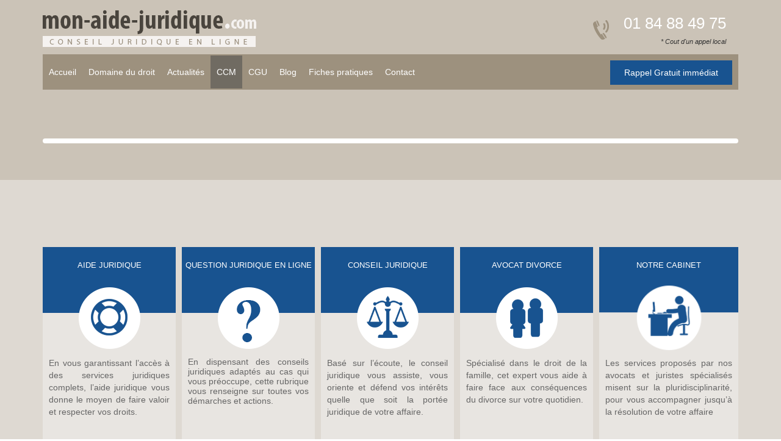

--- FILE ---
content_type: text/html; charset=UTF-8
request_url: https://www.mon-aide-juridique.com/comment-ca-marche/
body_size: 23532
content:
            <!DOCTYPE html>
<html lang="fr" xml:lang="fr">
<!--[if lt IE 7 ]> <html class="ie ie6 no-js" lang="fr-FR"> <![endif]-->
<!--[if IE 7 ]>    <html class="ie ie7 no-js" lang="fr-FR"> <![endif]-->
<!--[if IE 8 ]>    <html class="ie ie8 no-js" lang="fr-FR"> <![endif]-->
<!--[if IE 9 ]>    <html class="ie ie9 no-js" lang="fr-FR"> <![endif]-->
<!--[if gt IE 9]><html class="no-js" lang="fr-FR"><![endif]-->
    <!-- the "no-js" class is for Modernizr. -->
    <head>
		<!-- Google Tag Manager -->
		<!-- Optimized with WP Meteor v3.4.12 - https://wordpress.org/plugins/wp-meteor/ --><script data-wpmeteor-nooptimize="true" >var _wpmeteor={"gdpr":true,"rdelay":1000,"preload":true,"elementor-animations":true,"elementor-pp":true,"v":"3.4.12","rest_url":"https:\/\/www.mon-aide-juridique.com\/wp-json\/"};(()=>{try{new MutationObserver(function(){}),new Promise(function(){}),Object.assign({},{}),document.fonts.ready.then(function(){})}catch{s="wpmeteordisable=1",i=document.location.href,i.match(/[?&]wpmeteordisable/)||(o="",i.indexOf("?")==-1?i.indexOf("#")==-1?o=i+"?"+s:o=i.replace("#","?"+s+"#"):i.indexOf("#")==-1?o=i+"&"+s:o=i.replace("#","&"+s+"#"),document.location.href=o)}var s,i,o;})();

</script><script data-wpmeteor-nooptimize="true" >(()=>{var ze=()=>Math.round(performance.now())/1e3;var h="addEventListener",pe="removeEventListener",p="getAttribute",v="setAttribute",j="removeAttribute",G="hasAttribute",Gt="querySelector",V=Gt+"All",C="appendChild",Q="removeChild",ue="createElement",T="tagName",Ye="getOwnPropertyDescriptor",y="prototype",H="__lookupGetter__",fe="__lookupSetter__",E="DOMContentLoaded",f="load",Ee="error";var l=window,c=document,be=c.documentElement,je=()=>{},q=console.error;var Qe=!0,K=class{constructor(){this.known=[]}init(){let t,s,o=(r,a)=>{if(Qe&&r&&r.fn&&!r.__wpmeteor){let n=function(i){return c[h](E,u=>{i.call(c,r,u,"jQueryMock")}),this};this.known.push([r,r.fn.ready,r.fn.init.prototype.ready]),r.fn.ready=n,r.fn.init.prototype.ready=n,r.__wpmeteor=!0}return r};window.jQuery||window.$,Object.defineProperty(window,"jQuery",{get(){return t},set(r){t=o(r,"jQuery")}}),Object.defineProperty(window,"$",{get(){return s},set(r){s=o(r,"$")}})}unmock(){this.known.forEach(([t,s,o])=>{t.fn.ready=s,t.fn.init.prototype.ready=o}),Qe=!1}};var me="fpo:first-interaction",ge="fpo:replay-captured-events";var Ke="fpo:element-loaded",Te="fpo:images-loaded",k="fpo:the-end";var J="click",x=window,Je=x.addEventListener.bind(x),Xe=x.removeEventListener.bind(x),Ae="removeAttribute",he="getAttribute",Ct="setAttribute",Se=["touchstart","touchmove","touchend","touchcancel","keydown","wheel"],Ze=["mouseover","mouseout",J],Ut=["touchstart","touchend","touchcancel","mouseover","mouseout",J],N="data-wpmeteor-";var Ge="dispatchEvent",et=e=>{let t=new MouseEvent(J,{view:e.view,bubbles:!0,cancelable:!0});return Object.defineProperty(t,"target",{writable:!1,value:e.target}),t},Ce=class{static capture(){let t=!1,[,s,o]=`${window.Promise}`.split(/[\s[(){]+/s);if(x["__"+o+s])return;let r=[],a=n=>{if(n.target&&Ge in n.target){if(!n.isTrusted)return;if(n.cancelable&&!Se.includes(n.type))try{n.preventDefault()}catch{}n.stopImmediatePropagation(),n.type===J?r.push(et(n)):Ut.includes(n.type)&&r.push(n),n.target[Ct](N+n.type,!0),t||(t=!0,x[Ge](new CustomEvent(me)))}};x.addEventListener(ge,()=>{Ze.forEach(u=>Xe(u,a,{passive:!1,capture:!0})),Se.forEach(u=>Xe(u,a,{passive:!0,capture:!0}));let n;for(;n=r.shift();){var i=n.target;i[he](N+"touchstart")&&i[he](N+"touchend")&&!i[he](N+J)?(i[he](N+"touchmove")||r.push(et(n)),i[Ae](N+"touchstart"),i[Ae](N+"touchend")):i[Ae](N+n.type),i[Ge](n)}}),Ze.forEach(n=>Je(n,a,{passive:!1,capture:!0})),Se.forEach(n=>Je(n,a,{passive:!0,capture:!0}))}};var tt=Ce;var X=class{constructor(){this.l=[]}emit(t,s=null){this.l[t]&&this.l[t].forEach(o=>o(s))}on(t,s){this.l[t]||=[],this.l[t].push(s)}off(t,s){this.l[t]=(this.l[t]||[]).filter(o=>o!==s)}};var _=new X;var ve=c[ue]("span");ve[v]("id","elementor-device-mode");ve[v]("class","elementor-screen-only");var Bt=!1,rt=()=>(Bt||c.body[C](ve),getComputedStyle(ve,":after").content.replace(/"/g,""));var nt=e=>e[p]("class")||"",st=(e,t)=>e[v]("class",t),ot=()=>{l[h](f,function(){let e=rt(),t=Math.max(be.clientWidth||0,l.innerWidth||0),s=Math.max(be.clientHeight||0,l.innerHeight||0),o=["_animation_"+e,"animation_"+e,"_animation","_animation","animation"];Array.from(c[V](".elementor-invisible")).forEach(r=>{let a=r.getBoundingClientRect();if(a.top+l.scrollY<=s&&a.left+l.scrollX<t)try{let i=JSON.parse(r[p]("data-settings"));if(i.trigger_source)return;let u=i._animation_delay||i.animation_delay||0,d,D;for(var n=0;n<o.length;n++)if(i[o[n]]){D=o[n],d=i[D];break}if(d){let z=nt(r),Y=d==="none"?z:z+" animated "+d,At=setTimeout(()=>{st(r,Y.replace(/\belementor-invisible\b/,"")),o.forEach(St=>delete i[St]),r[v]("data-settings",JSON.stringify(i))},u);_.on("fi",()=>{clearTimeout(At),st(r,nt(r).replace(new RegExp("\b"+d+"\b"),""))})}}catch(i){console.error(i)}})})};var it="data-in-mega_smartmenus",ct=()=>{let e=c[ue]("div");e.innerHTML='<span class="sub-arrow --wp-meteor"><i class="fa" aria-hidden="true"></i></span>';let t=e.firstChild,s=o=>{let r=[];for(;o=o.previousElementSibling;)r.push(o);return r};c[h](E,function(){Array.from(c[V](".pp-advanced-menu ul")).forEach(o=>{if(o[p](it))return;(o[p]("class")||"").match(/\bmega-menu\b/)&&o[V]("ul").forEach(n=>{n[v](it,!0)});let r=s(o),a=r.filter(n=>n).filter(n=>n[T]==="A").pop();if(a||(a=r.map(n=>Array.from(n[V]("a"))).filter(n=>n).flat().pop()),a){let n=t.cloneNode(!0);a[C](n),new MutationObserver(u=>{u.forEach(({addedNodes:d})=>{d.forEach(D=>{if(D.nodeType===1&&D[T]==="SPAN")try{a[Q](n)}catch{}})})}).observe(a,{childList:!0})}})})};var w="readystatechange",S="message";var $="SCRIPT",m="data-wpmeteor-",b=Object.defineProperty,Pe=Object.defineProperties,O="javascript/blocked",Oe=/^\s*(application|text)\/javascript|module\s*$/i,gt="requestAnimationFrame",ht="requestIdleCallback",ce="setTimeout",Me="__dynamic",P=l.constructor.name+"::",ae=c.constructor.name+"::",vt=function(e,t){t=t||l;for(var s=0;s<this.length;s++)e.call(t,this[s],s,this)};"NodeList"in l&&!NodeList[y].forEach&&(NodeList[y].forEach=vt);"HTMLCollection"in l&&!HTMLCollection[y].forEach&&(HTMLCollection[y].forEach=vt);_wpmeteor["elementor-animations"]&&ot(),_wpmeteor["elementor-pp"]&&ct();var Z=[],ye=[],ee=[],se=!1,I=[],g={},Ie=!1,Nt=0,M=c.visibilityState==="visible"?l[gt]:l[ce],yt=l[ht]||M;c[h]("visibilitychange",()=>{M=c.visibilityState==="visible"?l[gt]:l[ce],yt=l[ht]||M});var U=l[ce],De,F=["src","type"],W=Object,te="definePropert";W[te+"y"]=(e,t,s)=>e===l&&["jQuery","onload"].indexOf(t)>=0||(e===c||e===c.body)&&["readyState","write","writeln","on"+w].indexOf(t)>=0?(["on"+w,"on"+f].indexOf(t)&&s.set&&(g["on"+w]=g["on"+w]||[],g["on"+w].push(s.set)),e):e instanceof HTMLScriptElement&&F.indexOf(t)>=0?(e[t+"Getters"]||(e[t+"Getters"]=[],e[t+"Setters"]=[],b(e,t,{set(o){e[t+"Setters"].forEach(r=>r.call(e,o))},get(){return e[t+"Getters"].slice(-1)[0]()}})),s.get&&e[t+"Getters"].push(s.get),s.set&&e[t+"Setters"].push(s.set),e):b(e,t,s);W[te+"ies"]=(e,t)=>{for(let s in t)W[te+"y"](e,s,t[s]);for(let s of Object.getOwnPropertySymbols(t))W[te+"y"](e,s,t[s]);return e};var Ve=EventTarget[y][h],Lt=EventTarget[y][pe],le=Ve.bind(c),Ot=Lt.bind(c),B=Ve.bind(l),Dt=Lt.bind(l),_t=Document[y].createElement,de=_t.bind(c),we=c.__proto__[H]("readyState").bind(c),at="loading";b(c,"readyState",{get(){return at},set(e){return at=e}});var lt=e=>I.filter(([t,,s],o)=>{if(!(e.indexOf(t.type)<0)){s||(s=t.target);try{let r=s.constructor.name+"::"+t.type;for(let a=0;a<g[r].length;a++)if(g[r][a]){let n=r+"::"+o+"::"+a;if(!Re[n])return!0}}catch{}}}).length,oe,Re={},ie=e=>{I.forEach(([t,s,o],r)=>{if(!(e.indexOf(t.type)<0)){o||(o=t.target);try{let a=o.constructor.name+"::"+t.type;if((g[a]||[]).length)for(let n=0;n<g[a].length;n++){let i=g[a][n];if(i){let u=a+"::"+r+"::"+n;if(!Re[u]){Re[u]=!0,c.readyState=s,oe=a;try{Nt++,!i[y]||i[y].constructor===i?i.bind(o)(t):i(t)}catch(d){q(d,i)}oe=null}}}}catch(a){q(a)}}})};le(E,e=>{I.push([new e.constructor(E,e),we(),c])});le(w,e=>{I.push([new e.constructor(w,e),we(),c])});B(E,e=>{I.push([new e.constructor(E,e),we(),l])});B(f,e=>{Ie=!0,I.push([new e.constructor(f,e),we(),l]),R||ie([E,w,S,f])});var wt=e=>{I.push([e,c.readyState,l])},Rt=l[H]("onmessage"),kt=l[fe]("onmessage"),xt=()=>{Dt(S,wt),(g[P+"message"]||[]).forEach(e=>{B(S,e)}),b(l,"onmessage",{get:Rt,set:kt})};B(S,wt);var bt=new K;bt.init();var He=()=>{!R&&!se&&(R=!0,c.readyState="loading",M(Fe),M(A)),Ie||B(f,()=>{He()})};B(me,()=>{He()});_.on(Te,()=>{He()});_wpmeteor.rdelay>=0&&tt.capture();var re=[-1],Ue=e=>{re=re.filter(t=>t!==e.target),re.length||U(_.emit.bind(_,k))};var R=!1,A=()=>{let e=Z.shift();if(e)e[p](m+"src")?e[G]("async")||e[Me]?(e.isConnected&&(re.push(e),setTimeout(Ue,1e3,{target:e})),Be(e,Ue),U(A)):Be(e,U.bind(null,A)):(e.origtype==O&&Be(e),U(A));else if(ye.length)Z.push(...ye),ye.length=0,U(A);else if(lt([E,w,S]))ie([E,w,S]),U(A);else if(Ie)if(lt([f,S]))ie([f,S]),U(A);else if(re.length>1)yt(A);else if(ee.length)Z.push(...ee),ee.length=0,U(A);else{if(l.RocketLazyLoadScripts)try{RocketLazyLoadScripts.run()}catch(t){q(t)}c.readyState="complete",xt(),bt.unmock(),R=!1,se=!0,l[ce](()=>Ue({target:-1}))}else R=!1},Pt=e=>{let t=de($),s=e.attributes;for(var o=s.length-1;o>=0;o--)s[o].name.startsWith(m)||t[v](s[o].name,s[o].value);let r=e[p](m+"type");r?t.type=r:t.type="text/javascript",(e.textContent||"").match(/^\s*class RocketLazyLoadScripts/)?t.textContent=e.textContent.replace(/^\s*class\s*RocketLazyLoadScripts/,"window.RocketLazyLoadScripts=class").replace("RocketLazyLoadScripts.run();",""):t.textContent=e.textContent;for(let a of["onload","onerror","onreadystatechange"])e[a]&&(t[a]=e[a]);return t},Be=(e,t)=>{let s=e[p](m+"src");if(s){let o=Ve.bind(e);e.isConnected&&t&&(o(f,t),o(Ee,t)),e.origtype=e[p](m+"type")||"text/javascript",e.origsrc=s,(!e.isConnected||e[G]("nomodule")||e.type&&!Oe.test(e.type))&&t&&t(new Event(f,{target:e}))}else e.origtype===O?(e.origtype=e[p](m+"type")||"text/javascript",e[j]("integrity"),e.textContent=e.textContent+`
`):t&&t(new Event(f,{target:e}))},qe=(e,t)=>{let s=(g[e]||[]).indexOf(t);if(s>=0)return g[e][s]=void 0,!0},dt=(e,t,...s)=>{if("HTMLDocument::"+E==oe&&e===E&&!t.toString().match(/jQueryMock/)){_.on(k,c[h].bind(c,e,t,...s));return}if(t&&(e===E||e===w)){let o=ae+e;g[o]=g[o]||[],g[o].push(t),se&&ie([e]);return}return le(e,t,...s)},pt=(e,t,...s)=>{if(e===E){let o=ae+e;qe(o,t)}return Ot(e,t,...s)};Pe(c,{[h]:{get(){return dt},set(){return dt}},[pe]:{get(){return pt},set(){return pt}}});var ne=c.createDocumentFragment(),Fe=()=>{ne.hasChildNodes()&&(c.head[C](ne),ne=c.createDocumentFragment())},ut={},Le=e=>{if(e)try{let t=new URL(e,c.location.href),s=t.origin;if(s&&!ut[s]&&c.location.host!==t.host){let o=de("link");o.rel="preconnect",o.href=s,ne[C](o),ut[s]=!0,R&&M(Fe)}}catch{}},_e={},Mt=(e,t,s,o)=>{let r=de("link");r.rel=t?"modulepre"+f:"pre"+f,r.as="script",s&&r[v]("crossorigin",s),o&&r[v]("integrity",o);try{e=new URL(e,c.location.href).href}catch{}r.href=e,ne[C](r),_e[e]=!0,R&&M(Fe)},ke=function(...e){let t=de(...e);if(!e||e[0].toUpperCase()!==$||!R)return t;let s=t[v].bind(t),o=t[p].bind(t),r=t[G].bind(t),a=t[H]("attributes").bind(t);return F.forEach(n=>{let i=t[H](n).bind(t),u=t[fe](n).bind(t);W[te+"y"](t,n,{set(d){return n==="type"&&d&&!Oe.test(d)?t[v](n,d):((n==="src"&&d||n==="type"&&d&&t.origsrc)&&s("type",O),d?t[v](m+n,d):t[j](m+n))},get(){let d=t[p](m+n);if(n==="src")try{return new URL(d,c.location.href).href}catch{}return d}}),b(t,"orig"+n,{set(d){return u(d)},get(){return i()}})}),t[v]=function(n,i){if(F.includes(n))return n==="type"&&i&&!Oe.test(i)?s(n,i):((n==="src"&&i||n==="type"&&i&&t.origsrc)&&s("type",O),i?s(m+n,i):t[j](m+n));s(n,i)},t[p]=function(n){let i=F.indexOf(n)>=0?o(m+n):o(n);if(n==="src")try{return new URL(i,c.location.href).href}catch{}return i},t[G]=function(n){return F.indexOf(n)>=0?r(m+n):r(n)},b(t,"attributes",{get(){return[...a()].filter(i=>i.name!=="type").map(i=>({name:i.name.match(new RegExp(m))?i.name.replace(m,""):i.name,value:i.value}))}}),t[Me]=!0,t};Object.defineProperty(Document[y],"createElement",{set(e){e!==ke&&(De=e)},get(){return De||ke}});var Ne=new Set,We=new MutationObserver(e=>{e.forEach(({removedNodes:t,addedNodes:s,target:o})=>{t.forEach(r=>{r.nodeType===1&&$===r[T]&&"origtype"in r&&Ne.delete(r)}),s.forEach(r=>{if(r.nodeType===1)if($===r[T]){if("origtype"in r){if(r.origtype!==O)return}else if(r[p]("type")!==O)return;"origtype"in r||F.forEach(n=>{let i=r[H](n).bind(r),u=r[fe](n).bind(r);b(r,"orig"+n,{set(d){return u(d)},get(){return i()}})});let a=r[p](m+"src");Ne.has(r)&&q("Inserted twice",r),r.parentNode?(Ne.add(r),(a||"").match(/\/gtm.js\?/)||r[G]("async")||r[Me]?(ee.push(r),Le(a)):r[G]("defer")?(ye.push(r),Le(a)):(a&&!r[G]("nomodule")&&!_e[a]&&(je(ze(),"pre preload",Z.length),Mt(a,r[p](m+"type")=="module",r[G]("crossorigin")&&r[p]("crossorigin"),r[p]("integrity"))),Z.push(r))):(r[h](f,n=>n.target.parentNode[Q](n.target)),r[h](Ee,n=>n.target.parentNode[Q](n.target)),o[C](r))}else r[T]==="LINK"&&r[p]("as")==="script"&&(_e[r[p]("href")]=!0)})})}),Tt={childList:!0,subtree:!0};We.observe(c.documentElement,Tt);var It=HTMLElement[y].attachShadow;HTMLElement[y].attachShadow=function(e){let t=It.call(this,e);return e.mode==="open"&&We.observe(t,Tt),t};(()=>{let e=W[Ye](HTMLIFrameElement[y],"src");b(HTMLIFrameElement[y],"src",{get(){return this.dataset.fpoSrc?this.dataset.fpoSrc:e.get.call(this)},set(t){delete this.dataset.fpoSrc,e.set.call(this,t)}})})();_.on(k,()=>{(!De||De===ke)&&(Document[y].createElement=_t,We.disconnect()),dispatchEvent(new CustomEvent(ge)),dispatchEvent(new CustomEvent(k))});var xe=e=>{let t,s;!c.currentScript||!c.currentScript.parentNode?(t=c.body,s=t.lastChild):(s=c.currentScript,t=s.parentNode);try{let o=de("div");o.innerHTML=e,Array.from(o.childNodes).forEach(r=>{r.nodeName===$?t.insertBefore(Pt(r),s):t.insertBefore(r,s)})}catch(o){q(o)}},ft=e=>xe(e+`
`);Pe(c,{write:{get(){return xe},set(e){return xe=e}},writeln:{get(){return ft},set(e){return ft=e}}});var Et=(e,t,...s)=>{if(P+E==oe&&e===E&&!t.toString().match(/jQueryMock/)){_.on(k,l[h].bind(l,e,t,...s));return}if(P+f==oe&&e===f){_.on(k,l[h].bind(l,e,t,...s));return}if(t&&(e===f||e===E||e===S&&!se)){let o=e===E?ae+e:P+e;g[o]=g[o]||[],g[o].push(t),se&&ie([e]);return}return B(e,t,...s)},mt=(e,t,...s)=>{if(e===f){let o=e===E?ae+e:P+e;qe(o,t)}return Dt(e,t,...s)};Pe(l,{[h]:{get(){return Et},set(){return Et}},[pe]:{get(){return mt},set(){return mt}}});var $e=e=>{let t;return{get(){return t},set(s){return t&&qe(e,s),g[e]=g[e]||[],g[e].push(s),t=s}}};B(Ke,e=>{let{target:t,event:s}=e.detail,o=t===l?c.body:t,r=o[p](m+"on"+s.type);o[j](m+"on"+s.type);try{let a=new Function("event",r);t===l?l[h](f,a.bind(t,s)):a.call(t,s)}catch(a){console.err(a)}});{let e=$e(P+f);b(l,"onload",e),le(E,()=>{b(c.body,"onload",e)})}b(c,"onreadystatechange",$e(ae+w));b(l,"onmessage",$e(P+S));(()=>{let e=l.innerHeight,t=l.innerWidth,s=r=>{let n={"4g":1250,"3g":2500,"2g":2500}[(navigator.connection||{}).effectiveType]||0,i=r.getBoundingClientRect(),u={top:-1*e-n,left:-1*t-n,bottom:e+n,right:t+n};return!(i.left>=u.right||i.right<=u.left||i.top>=u.bottom||i.bottom<=u.top)},o=(r=!0)=>{let a=1,n=-1,i={},u=()=>{n++,--a||l[ce](_.emit.bind(_,Te),_wpmeteor.rdelay)};Array.from(c.getElementsByTagName("*")).forEach(d=>{let D,z,Y;if(d[T]==="IMG"){let L=d.currentSrc||d.src;L&&!i[L]&&!L.match(/^data:/i)&&((d.loading||"").toLowerCase()!=="lazy"||s(d))&&(D=L)}else if(d[T]===$)Le(d[p](m+"src"));else if(d[T]==="LINK"&&d[p]("as")==="script"&&["pre"+f,"modulepre"+f].indexOf(d[p]("rel"))>=0)_e[d[p]("href")]=!0;else if((z=l.getComputedStyle(d))&&(Y=(z.backgroundImage||"").match(/^url\s*\((.*?)\)/i))&&(Y||[]).length){let L=Y[0].slice(4,-1).replace(/"/g,"");!i[L]&&!L.match(/^data:/i)&&(D=L)}if(D){i[D]=!0;let L=new Image;r&&(a++,L[h](f,u),L[h](Ee,u)),L.src=D}}),c.fonts.ready.then(()=>{u()})};_wpmeteor.rdelay===0?le(E,o):B(f,o)})();})();
//1.0.40

</script><script  type="javascript/blocked" data-wpmeteor-type="text/javascript" >(function(w,d,s,l,i){w[l]=w[l]||[];w[l].push({'gtm.start':
		new Date().getTime(),event:'gtm.js'});var f=d.getElementsByTagName(s)[0],
		j=d.createElement(s),dl=l!='dataLayer'?'&l='+l:'';j.async=true;j.src=
		'https://www.googletagmanager.com/gtm.js?id='+i+dl;f.parentNode.insertBefore(j,f);
		})(window,document,'script','dataLayer','GTM-NGNPS7J');</script>
		<!-- End Google Tag Manager -->

        <meta charset="UTF-8">
<script type="text/javascript">
/* <![CDATA[ */
var gform;gform||(document.addEventListener("gform_main_scripts_loaded",function(){gform.scriptsLoaded=!0}),document.addEventListener("gform/theme/scripts_loaded",function(){gform.themeScriptsLoaded=!0}),window.addEventListener("DOMContentLoaded",function(){gform.domLoaded=!0}),gform={domLoaded:!1,scriptsLoaded:!1,themeScriptsLoaded:!1,isFormEditor:()=>"function"==typeof InitializeEditor,callIfLoaded:function(o){return!(!gform.domLoaded||!gform.scriptsLoaded||!gform.themeScriptsLoaded&&!gform.isFormEditor()||(gform.isFormEditor()&&console.warn("The use of gform.initializeOnLoaded() is deprecated in the form editor context and will be removed in Gravity Forms 3.1."),o(),0))},initializeOnLoaded:function(o){gform.callIfLoaded(o)||(document.addEventListener("gform_main_scripts_loaded",()=>{gform.scriptsLoaded=!0,gform.callIfLoaded(o)}),document.addEventListener("gform/theme/scripts_loaded",()=>{gform.themeScriptsLoaded=!0,gform.callIfLoaded(o)}),window.addEventListener("DOMContentLoaded",()=>{gform.domLoaded=!0,gform.callIfLoaded(o)}))},hooks:{action:{},filter:{}},addAction:function(o,r,e,t){gform.addHook("action",o,r,e,t)},addFilter:function(o,r,e,t){gform.addHook("filter",o,r,e,t)},doAction:function(o){gform.doHook("action",o,arguments)},applyFilters:function(o){return gform.doHook("filter",o,arguments)},removeAction:function(o,r){gform.removeHook("action",o,r)},removeFilter:function(o,r,e){gform.removeHook("filter",o,r,e)},addHook:function(o,r,e,t,n){null==gform.hooks[o][r]&&(gform.hooks[o][r]=[]);var d=gform.hooks[o][r];null==n&&(n=r+"_"+d.length),gform.hooks[o][r].push({tag:n,callable:e,priority:t=null==t?10:t})},doHook:function(r,o,e){var t;if(e=Array.prototype.slice.call(e,1),null!=gform.hooks[r][o]&&((o=gform.hooks[r][o]).sort(function(o,r){return o.priority-r.priority}),o.forEach(function(o){"function"!=typeof(t=o.callable)&&(t=window[t]),"action"==r?t.apply(null,e):e[0]=t.apply(null,e)})),"filter"==r)return e[0]},removeHook:function(o,r,t,n){var e;null!=gform.hooks[o][r]&&(e=(e=gform.hooks[o][r]).filter(function(o,r,e){return!!(null!=n&&n!=o.tag||null!=t&&t!=o.priority)}),gform.hooks[o][r]=e)}});
/* ]]> */
</script>

                <meta name="viewport" content="width=device-width, initial-scale=1.0">
        <title>
            Pour ceux qui se posent des questions sur le site mon aide juridique - Mon aide juridique						
        </title>
        <!--<meta name="description" content="Faites appel à un avocat en ligne avec le site aide juridique. Nous vous garantissons un service efficace et rapide ainsi qu&#039;une assistance juridique fiable.">-->
        <meta name="google-site-verification" content="" />
        <meta name="msvalidate.01" content="" />
        <meta name="author" content="Mon aide juridique">
        <meta name="google-site-verification" content="zKpZZcMklQeb0DR8SdLr12XLHLI3lovuwZVpW9cyUc8" />
        <meta name="geo.placename" content="France" />
        <meta name="geo.region" content="fr" />
        <link rel="shortcut icon" href="https://www.mon-aide-juridique.com/wp-content/themes/mon-aide-juridique/favicon.ico">
        <!-- ========================  CSS Files  ========================== -->
         <link href="https://www.mon-aide-juridique.com/wp-content/themes/mon-aide-juridique/css/slicknav.css" rel="stylesheet">
         <link href="https://www.mon-aide-juridique.com/wp-content/themes/mon-aide-juridique/css/flexslider.css" rel="stylesheet"> 
		<meta name='robots' content='index, follow, max-image-preview:large, max-snippet:-1, max-video-preview:-1' />

	<!-- This site is optimized with the Yoast SEO plugin v24.4 - https://yoast.com/wordpress/plugins/seo/ -->
	<meta name="description" content="Le site mon aide juridique est facile d&#039;accès et nos services sont proposés 24h/24 et 7J/7. Nous avons choisi une formule en ligne pour l&#039;interactivité" />
	<link rel="canonical" href="https://www.mon-aide-juridique.com/comment-ca-marche/" />
	<meta property="og:locale" content="fr_FR" />
	<meta property="og:type" content="article" />
	<meta property="og:title" content="Pour ceux qui se posent des questions sur le site mon aide juridique" />
	<meta property="og:description" content="Le site mon aide juridique est facile d&#039;accès et nos services sont proposés 24h/24 et 7J/7. Nous avons choisi une formule en ligne pour l&#039;interactivité" />
	<meta property="og:url" content="https://www.mon-aide-juridique.com/comment-ca-marche/" />
	<meta property="og:site_name" content="Mon aide juridique" />
	<meta property="article:publisher" content="https://www.facebook.com/pages/Mon-aide-juridique/323791194433346?ref=hl" />
	<meta property="article:modified_time" content="2021-05-07T12:57:47+00:00" />
	<meta name="twitter:card" content="summary_large_image" />
	<meta name="twitter:site" content="@AideJur" />
	<meta name="twitter:label1" content="Durée de lecture estimée" />
	<meta name="twitter:data1" content="2 minutes" />
	<script type="application/ld+json" class="yoast-schema-graph">{"@context":"https://schema.org","@graph":[{"@type":"WebPage","@id":"https://www.mon-aide-juridique.com/comment-ca-marche/","url":"https://www.mon-aide-juridique.com/comment-ca-marche/","name":"Pour ceux qui se posent des questions sur le site mon aide juridique","isPartOf":{"@id":"https://www.mon-aide-juridique.com/#website"},"datePublished":"2013-07-23T10:21:38+00:00","dateModified":"2021-05-07T12:57:47+00:00","description":"Le site mon aide juridique est facile d'accès et nos services sont proposés 24h/24 et 7J/7. Nous avons choisi une formule en ligne pour l'interactivité","breadcrumb":{"@id":"https://www.mon-aide-juridique.com/comment-ca-marche/#breadcrumb"},"inLanguage":"fr-FR","potentialAction":[{"@type":"ReadAction","target":["https://www.mon-aide-juridique.com/comment-ca-marche/"]}]},{"@type":"BreadcrumbList","@id":"https://www.mon-aide-juridique.com/comment-ca-marche/#breadcrumb","itemListElement":[{"@type":"ListItem","position":1,"name":"Accueil","item":"https://www.mon-aide-juridique.com/"},{"@type":"ListItem","position":2,"name":"Comment ça marche"}]},{"@type":"WebSite","@id":"https://www.mon-aide-juridique.com/#website","url":"https://www.mon-aide-juridique.com/","name":"Mon aide juridique","description":"Faites appel à un avocat en ligne avec le site aide juridique. Nous vous garantissons un service efficace et rapide ainsi qu&#039;une assistance juridique fiable.","publisher":{"@id":"https://www.mon-aide-juridique.com/#organization"},"potentialAction":[{"@type":"SearchAction","target":{"@type":"EntryPoint","urlTemplate":"https://www.mon-aide-juridique.com/?s={search_term_string}"},"query-input":{"@type":"PropertyValueSpecification","valueRequired":true,"valueName":"search_term_string"}}],"inLanguage":"fr-FR"},{"@type":"Organization","@id":"https://www.mon-aide-juridique.com/#organization","name":"Mon aide juridique","url":"https://www.mon-aide-juridique.com/","logo":{"@type":"ImageObject","inLanguage":"fr-FR","@id":"https://www.mon-aide-juridique.com/#/schema/logo/image/","url":"https://www.mon-aide-juridique.com/wp-content/uploads/mon-aide-juridique.net_.png","contentUrl":"https://www.mon-aide-juridique.com/wp-content/uploads/mon-aide-juridique.net_.png","width":350,"height":79,"caption":"Mon aide juridique"},"image":{"@id":"https://www.mon-aide-juridique.com/#/schema/logo/image/"},"sameAs":["https://www.facebook.com/pages/Mon-aide-juridique/323791194433346?ref=hl","https://x.com/AideJur","http://fr.linkedin.com/pub/mon-aide-juridique/79/962/766/"]}]}</script>
	<!-- / Yoast SEO plugin. -->


<link rel="alternate" type="application/rss+xml" title="Mon aide juridique &raquo; Flux" href="https://www.mon-aide-juridique.com/feed/" />
<link rel="alternate" type="application/rss+xml" title="Mon aide juridique &raquo; Flux des commentaires" href="https://www.mon-aide-juridique.com/comments/feed/" />
<script  type="javascript/blocked" data-wpmeteor-type="text/javascript" >
/* <![CDATA[ */
window._wpemojiSettings = {"baseUrl":"https:\/\/s.w.org\/images\/core\/emoji\/15.0.3\/72x72\/","ext":".png","svgUrl":"https:\/\/s.w.org\/images\/core\/emoji\/15.0.3\/svg\/","svgExt":".svg","source":{"concatemoji":"https:\/\/www.mon-aide-juridique.com\/wp-includes\/js\/wp-emoji-release.min.js?ver=6.6.4"}};
/*! This file is auto-generated */
!function(i,n){var o,s,e;function c(e){try{var t={supportTests:e,timestamp:(new Date).valueOf()};sessionStorage.setItem(o,JSON.stringify(t))}catch(e){}}function p(e,t,n){e.clearRect(0,0,e.canvas.width,e.canvas.height),e.fillText(t,0,0);var t=new Uint32Array(e.getImageData(0,0,e.canvas.width,e.canvas.height).data),r=(e.clearRect(0,0,e.canvas.width,e.canvas.height),e.fillText(n,0,0),new Uint32Array(e.getImageData(0,0,e.canvas.width,e.canvas.height).data));return t.every(function(e,t){return e===r[t]})}function u(e,t,n){switch(t){case"flag":return n(e,"\ud83c\udff3\ufe0f\u200d\u26a7\ufe0f","\ud83c\udff3\ufe0f\u200b\u26a7\ufe0f")?!1:!n(e,"\ud83c\uddfa\ud83c\uddf3","\ud83c\uddfa\u200b\ud83c\uddf3")&&!n(e,"\ud83c\udff4\udb40\udc67\udb40\udc62\udb40\udc65\udb40\udc6e\udb40\udc67\udb40\udc7f","\ud83c\udff4\u200b\udb40\udc67\u200b\udb40\udc62\u200b\udb40\udc65\u200b\udb40\udc6e\u200b\udb40\udc67\u200b\udb40\udc7f");case"emoji":return!n(e,"\ud83d\udc26\u200d\u2b1b","\ud83d\udc26\u200b\u2b1b")}return!1}function f(e,t,n){var r="undefined"!=typeof WorkerGlobalScope&&self instanceof WorkerGlobalScope?new OffscreenCanvas(300,150):i.createElement("canvas"),a=r.getContext("2d",{willReadFrequently:!0}),o=(a.textBaseline="top",a.font="600 32px Arial",{});return e.forEach(function(e){o[e]=t(a,e,n)}),o}function t(e){var t=i.createElement("script");t.src=e,t.defer=!0,i.head.appendChild(t)}"undefined"!=typeof Promise&&(o="wpEmojiSettingsSupports",s=["flag","emoji"],n.supports={everything:!0,everythingExceptFlag:!0},e=new Promise(function(e){i.addEventListener("DOMContentLoaded",e,{once:!0})}),new Promise(function(t){var n=function(){try{var e=JSON.parse(sessionStorage.getItem(o));if("object"==typeof e&&"number"==typeof e.timestamp&&(new Date).valueOf()<e.timestamp+604800&&"object"==typeof e.supportTests)return e.supportTests}catch(e){}return null}();if(!n){if("undefined"!=typeof Worker&&"undefined"!=typeof OffscreenCanvas&&"undefined"!=typeof URL&&URL.createObjectURL&&"undefined"!=typeof Blob)try{var e="postMessage("+f.toString()+"("+[JSON.stringify(s),u.toString(),p.toString()].join(",")+"));",r=new Blob([e],{type:"text/javascript"}),a=new Worker(URL.createObjectURL(r),{name:"wpTestEmojiSupports"});return void(a.onmessage=function(e){c(n=e.data),a.terminate(),t(n)})}catch(e){}c(n=f(s,u,p))}t(n)}).then(function(e){for(var t in e)n.supports[t]=e[t],n.supports.everything=n.supports.everything&&n.supports[t],"flag"!==t&&(n.supports.everythingExceptFlag=n.supports.everythingExceptFlag&&n.supports[t]);n.supports.everythingExceptFlag=n.supports.everythingExceptFlag&&!n.supports.flag,n.DOMReady=!1,n.readyCallback=function(){n.DOMReady=!0}}).then(function(){return e}).then(function(){var e;n.supports.everything||(n.readyCallback(),(e=n.source||{}).concatemoji?t(e.concatemoji):e.wpemoji&&e.twemoji&&(t(e.twemoji),t(e.wpemoji)))}))}((window,document),window._wpemojiSettings);
/* ]]> */
</script>
<style id='wp-emoji-styles-inline-css' type='text/css'>

	img.wp-smiley, img.emoji {
		display: inline !important;
		border: none !important;
		box-shadow: none !important;
		height: 1em !important;
		width: 1em !important;
		margin: 0 0.07em !important;
		vertical-align: -0.1em !important;
		background: none !important;
		padding: 0 !important;
	}
</style>
<link rel='stylesheet' id='wp-block-library-css' href='https://www.mon-aide-juridique.com/wp-includes/css/dist/block-library/style.min.css?ver=6.6.4' type='text/css' media='all' />
<style id='classic-theme-styles-inline-css' type='text/css'>
/*! This file is auto-generated */
.wp-block-button__link{color:#fff;background-color:#32373c;border-radius:9999px;box-shadow:none;text-decoration:none;padding:calc(.667em + 2px) calc(1.333em + 2px);font-size:1.125em}.wp-block-file__button{background:#32373c;color:#fff;text-decoration:none}
</style>
<style id='global-styles-inline-css' type='text/css'>
:root{--wp--preset--aspect-ratio--square: 1;--wp--preset--aspect-ratio--4-3: 4/3;--wp--preset--aspect-ratio--3-4: 3/4;--wp--preset--aspect-ratio--3-2: 3/2;--wp--preset--aspect-ratio--2-3: 2/3;--wp--preset--aspect-ratio--16-9: 16/9;--wp--preset--aspect-ratio--9-16: 9/16;--wp--preset--color--black: #000000;--wp--preset--color--cyan-bluish-gray: #abb8c3;--wp--preset--color--white: #ffffff;--wp--preset--color--pale-pink: #f78da7;--wp--preset--color--vivid-red: #cf2e2e;--wp--preset--color--luminous-vivid-orange: #ff6900;--wp--preset--color--luminous-vivid-amber: #fcb900;--wp--preset--color--light-green-cyan: #7bdcb5;--wp--preset--color--vivid-green-cyan: #00d084;--wp--preset--color--pale-cyan-blue: #8ed1fc;--wp--preset--color--vivid-cyan-blue: #0693e3;--wp--preset--color--vivid-purple: #9b51e0;--wp--preset--gradient--vivid-cyan-blue-to-vivid-purple: linear-gradient(135deg,rgba(6,147,227,1) 0%,rgb(155,81,224) 100%);--wp--preset--gradient--light-green-cyan-to-vivid-green-cyan: linear-gradient(135deg,rgb(122,220,180) 0%,rgb(0,208,130) 100%);--wp--preset--gradient--luminous-vivid-amber-to-luminous-vivid-orange: linear-gradient(135deg,rgba(252,185,0,1) 0%,rgba(255,105,0,1) 100%);--wp--preset--gradient--luminous-vivid-orange-to-vivid-red: linear-gradient(135deg,rgba(255,105,0,1) 0%,rgb(207,46,46) 100%);--wp--preset--gradient--very-light-gray-to-cyan-bluish-gray: linear-gradient(135deg,rgb(238,238,238) 0%,rgb(169,184,195) 100%);--wp--preset--gradient--cool-to-warm-spectrum: linear-gradient(135deg,rgb(74,234,220) 0%,rgb(151,120,209) 20%,rgb(207,42,186) 40%,rgb(238,44,130) 60%,rgb(251,105,98) 80%,rgb(254,248,76) 100%);--wp--preset--gradient--blush-light-purple: linear-gradient(135deg,rgb(255,206,236) 0%,rgb(152,150,240) 100%);--wp--preset--gradient--blush-bordeaux: linear-gradient(135deg,rgb(254,205,165) 0%,rgb(254,45,45) 50%,rgb(107,0,62) 100%);--wp--preset--gradient--luminous-dusk: linear-gradient(135deg,rgb(255,203,112) 0%,rgb(199,81,192) 50%,rgb(65,88,208) 100%);--wp--preset--gradient--pale-ocean: linear-gradient(135deg,rgb(255,245,203) 0%,rgb(182,227,212) 50%,rgb(51,167,181) 100%);--wp--preset--gradient--electric-grass: linear-gradient(135deg,rgb(202,248,128) 0%,rgb(113,206,126) 100%);--wp--preset--gradient--midnight: linear-gradient(135deg,rgb(2,3,129) 0%,rgb(40,116,252) 100%);--wp--preset--font-size--small: 13px;--wp--preset--font-size--medium: 20px;--wp--preset--font-size--large: 36px;--wp--preset--font-size--x-large: 42px;--wp--preset--spacing--20: 0.44rem;--wp--preset--spacing--30: 0.67rem;--wp--preset--spacing--40: 1rem;--wp--preset--spacing--50: 1.5rem;--wp--preset--spacing--60: 2.25rem;--wp--preset--spacing--70: 3.38rem;--wp--preset--spacing--80: 5.06rem;--wp--preset--shadow--natural: 6px 6px 9px rgba(0, 0, 0, 0.2);--wp--preset--shadow--deep: 12px 12px 50px rgba(0, 0, 0, 0.4);--wp--preset--shadow--sharp: 6px 6px 0px rgba(0, 0, 0, 0.2);--wp--preset--shadow--outlined: 6px 6px 0px -3px rgba(255, 255, 255, 1), 6px 6px rgba(0, 0, 0, 1);--wp--preset--shadow--crisp: 6px 6px 0px rgba(0, 0, 0, 1);}:where(.is-layout-flex){gap: 0.5em;}:where(.is-layout-grid){gap: 0.5em;}body .is-layout-flex{display: flex;}.is-layout-flex{flex-wrap: wrap;align-items: center;}.is-layout-flex > :is(*, div){margin: 0;}body .is-layout-grid{display: grid;}.is-layout-grid > :is(*, div){margin: 0;}:where(.wp-block-columns.is-layout-flex){gap: 2em;}:where(.wp-block-columns.is-layout-grid){gap: 2em;}:where(.wp-block-post-template.is-layout-flex){gap: 1.25em;}:where(.wp-block-post-template.is-layout-grid){gap: 1.25em;}.has-black-color{color: var(--wp--preset--color--black) !important;}.has-cyan-bluish-gray-color{color: var(--wp--preset--color--cyan-bluish-gray) !important;}.has-white-color{color: var(--wp--preset--color--white) !important;}.has-pale-pink-color{color: var(--wp--preset--color--pale-pink) !important;}.has-vivid-red-color{color: var(--wp--preset--color--vivid-red) !important;}.has-luminous-vivid-orange-color{color: var(--wp--preset--color--luminous-vivid-orange) !important;}.has-luminous-vivid-amber-color{color: var(--wp--preset--color--luminous-vivid-amber) !important;}.has-light-green-cyan-color{color: var(--wp--preset--color--light-green-cyan) !important;}.has-vivid-green-cyan-color{color: var(--wp--preset--color--vivid-green-cyan) !important;}.has-pale-cyan-blue-color{color: var(--wp--preset--color--pale-cyan-blue) !important;}.has-vivid-cyan-blue-color{color: var(--wp--preset--color--vivid-cyan-blue) !important;}.has-vivid-purple-color{color: var(--wp--preset--color--vivid-purple) !important;}.has-black-background-color{background-color: var(--wp--preset--color--black) !important;}.has-cyan-bluish-gray-background-color{background-color: var(--wp--preset--color--cyan-bluish-gray) !important;}.has-white-background-color{background-color: var(--wp--preset--color--white) !important;}.has-pale-pink-background-color{background-color: var(--wp--preset--color--pale-pink) !important;}.has-vivid-red-background-color{background-color: var(--wp--preset--color--vivid-red) !important;}.has-luminous-vivid-orange-background-color{background-color: var(--wp--preset--color--luminous-vivid-orange) !important;}.has-luminous-vivid-amber-background-color{background-color: var(--wp--preset--color--luminous-vivid-amber) !important;}.has-light-green-cyan-background-color{background-color: var(--wp--preset--color--light-green-cyan) !important;}.has-vivid-green-cyan-background-color{background-color: var(--wp--preset--color--vivid-green-cyan) !important;}.has-pale-cyan-blue-background-color{background-color: var(--wp--preset--color--pale-cyan-blue) !important;}.has-vivid-cyan-blue-background-color{background-color: var(--wp--preset--color--vivid-cyan-blue) !important;}.has-vivid-purple-background-color{background-color: var(--wp--preset--color--vivid-purple) !important;}.has-black-border-color{border-color: var(--wp--preset--color--black) !important;}.has-cyan-bluish-gray-border-color{border-color: var(--wp--preset--color--cyan-bluish-gray) !important;}.has-white-border-color{border-color: var(--wp--preset--color--white) !important;}.has-pale-pink-border-color{border-color: var(--wp--preset--color--pale-pink) !important;}.has-vivid-red-border-color{border-color: var(--wp--preset--color--vivid-red) !important;}.has-luminous-vivid-orange-border-color{border-color: var(--wp--preset--color--luminous-vivid-orange) !important;}.has-luminous-vivid-amber-border-color{border-color: var(--wp--preset--color--luminous-vivid-amber) !important;}.has-light-green-cyan-border-color{border-color: var(--wp--preset--color--light-green-cyan) !important;}.has-vivid-green-cyan-border-color{border-color: var(--wp--preset--color--vivid-green-cyan) !important;}.has-pale-cyan-blue-border-color{border-color: var(--wp--preset--color--pale-cyan-blue) !important;}.has-vivid-cyan-blue-border-color{border-color: var(--wp--preset--color--vivid-cyan-blue) !important;}.has-vivid-purple-border-color{border-color: var(--wp--preset--color--vivid-purple) !important;}.has-vivid-cyan-blue-to-vivid-purple-gradient-background{background: var(--wp--preset--gradient--vivid-cyan-blue-to-vivid-purple) !important;}.has-light-green-cyan-to-vivid-green-cyan-gradient-background{background: var(--wp--preset--gradient--light-green-cyan-to-vivid-green-cyan) !important;}.has-luminous-vivid-amber-to-luminous-vivid-orange-gradient-background{background: var(--wp--preset--gradient--luminous-vivid-amber-to-luminous-vivid-orange) !important;}.has-luminous-vivid-orange-to-vivid-red-gradient-background{background: var(--wp--preset--gradient--luminous-vivid-orange-to-vivid-red) !important;}.has-very-light-gray-to-cyan-bluish-gray-gradient-background{background: var(--wp--preset--gradient--very-light-gray-to-cyan-bluish-gray) !important;}.has-cool-to-warm-spectrum-gradient-background{background: var(--wp--preset--gradient--cool-to-warm-spectrum) !important;}.has-blush-light-purple-gradient-background{background: var(--wp--preset--gradient--blush-light-purple) !important;}.has-blush-bordeaux-gradient-background{background: var(--wp--preset--gradient--blush-bordeaux) !important;}.has-luminous-dusk-gradient-background{background: var(--wp--preset--gradient--luminous-dusk) !important;}.has-pale-ocean-gradient-background{background: var(--wp--preset--gradient--pale-ocean) !important;}.has-electric-grass-gradient-background{background: var(--wp--preset--gradient--electric-grass) !important;}.has-midnight-gradient-background{background: var(--wp--preset--gradient--midnight) !important;}.has-small-font-size{font-size: var(--wp--preset--font-size--small) !important;}.has-medium-font-size{font-size: var(--wp--preset--font-size--medium) !important;}.has-large-font-size{font-size: var(--wp--preset--font-size--large) !important;}.has-x-large-font-size{font-size: var(--wp--preset--font-size--x-large) !important;}
:where(.wp-block-post-template.is-layout-flex){gap: 1.25em;}:where(.wp-block-post-template.is-layout-grid){gap: 1.25em;}
:where(.wp-block-columns.is-layout-flex){gap: 2em;}:where(.wp-block-columns.is-layout-grid){gap: 2em;}
:root :where(.wp-block-pullquote){font-size: 1.5em;line-height: 1.6;}
</style>
<link rel='stylesheet' id='animate.min-css' href='https://www.mon-aide-juridique.com/wp-content/themes/mon-aide-juridique/css/animate.min.css?ver=1.0.0' type='text/css' media='all' />
<link rel='stylesheet' id='bootstrap-css' href='https://www.mon-aide-juridique.com/wp-content/themes/mon-aide-juridique/css/bootstrap.css?ver=1.0.0' type='text/css' media='all' />
<link rel='stylesheet' id='style-css' href='https://www.mon-aide-juridique.com/wp-content/themes/mon-aide-juridique/style.css?ver=6.6.4' type='text/css' media='all' />
<link rel='stylesheet' id='reveal-css' href='https://www.mon-aide-juridique.com/wp-content/themes/mon-aide-juridique/css/reveal.css?ver=1.0.0' type='text/css' media='all' />
<link rel='stylesheet' id='formreset-css' href='https://www.mon-aide-juridique.com/wp-content/themes/mon-aide-juridique/gf/formreset.css?ver=1.0.0' type='text/css' media='all' />
<link rel='stylesheet' id='datepicker-css' href='https://www.mon-aide-juridique.com/wp-content/themes/mon-aide-juridique/gf/datepicker.css?ver=1.0.0' type='text/css' media='all' />
<link rel='stylesheet' id='formsmain-css' href='https://www.mon-aide-juridique.com/wp-content/themes/mon-aide-juridique/gf/formsmain.css?ver=1.0.0' type='text/css' media='all' />
<link rel='stylesheet' id='readyclass-css' href='https://www.mon-aide-juridique.com/wp-content/themes/mon-aide-juridique/gf/readyclass.css?ver=1.0.0' type='text/css' media='all' />
<link rel='stylesheet' id='browsers-css' href='https://www.mon-aide-juridique.com/wp-content/themes/mon-aide-juridique/gf/browsers.css?ver=1.0.0' type='text/css' media='all' />
<link rel="https://api.w.org/" href="https://www.mon-aide-juridique.com/wp-json/" /><link rel="alternate" title="JSON" type="application/json" href="https://www.mon-aide-juridique.com/wp-json/wp/v2/pages/113" /><link rel='shortlink' href='https://www.mon-aide-juridique.com/?p=113' />
<link rel="alternate" title="oEmbed (JSON)" type="application/json+oembed" href="https://www.mon-aide-juridique.com/wp-json/oembed/1.0/embed?url=https%3A%2F%2Fwww.mon-aide-juridique.com%2Fcomment-ca-marche%2F" />
<link rel="alternate" title="oEmbed (XML)" type="text/xml+oembed" href="https://www.mon-aide-juridique.com/wp-json/oembed/1.0/embed?url=https%3A%2F%2Fwww.mon-aide-juridique.com%2Fcomment-ca-marche%2F&#038;format=xml" />
<style type="text/css">.recentcomments a{display:inline !important;padding:0 !important;margin:0 !important;}</style>		
		
    </head>
    <body class="page-template-default page page-id-113">
	        <header>
            <div class="container">
                <div class="row">
                    <div class="col-md-4 col-sm-6 col-xs-6">
                        <a title="Mon Aide Juridique" class="logo" href="https://www.mon-aide-juridique.com/"><img class="img-responsive" alt="Mon Aide Juridique" src="https://www.mon-aide-juridique.com/wp-content/themes/mon-aide-juridique/img/logo.png" /></a>
                    </div>
					<div class="col-md-3 col-md-offset-1  col-sm-1 col-xs-12">
					
					</div>
                    <div class="col-md-4  col-sm-5 col-xs-6 phone">
                        						 <address><b style="color:white!important;"><a style="color:white!important" href="tel:+33184884975" class="test">01 84 88 49 75</a></b><br>
                            <small>* Cout d'un appel local</small>
                        </address>
                    </div>
                </div>
            </div>
        </header>
        <section id="top_bloc">
            <div class="container">
                <div class="row">
				<!--<div class="col-xs-3" style="min-height:0px;">
				 <div class="slicknav_menu">
					<a id="mb_nav" href="#" aria-haspopup="true" tabindex="0" class="slicknav_btn slicknav_collapsed" style="outline: none;">
						<span class="slicknav_menutxt" ><img src="https://www.mon-aide-juridique.com/wp-content/themes/mon-aide-juridique/img/menu-mob.jpg"style="width: 59px;" alt="menu"></span>
					</a>
					<ul class="slicknav_nav slicknav_hidden" aria-hidden="true" role="menu" style="display: none;">
					<li class="slickitem">
					<a title="Accueil" href="https://www.mon-aide-juridique.com/" role="menuitem" tabindex="-1">Accueil</a>
					</li>
					<li class="slickitem">
					<a title="Actualités" href="https://www.mon-aide-juridique.com/actualite-juridique/" role="menuitem" tabindex="-1">Actualités</a>
					</li>
					<li class="slickitem">
					<a title="CGU" href="https://www.mon-aide-juridique.com/conditions-generale-dutilisation/" role="menuitem" tabindex="-1">CGU</a>
					</li>
					<li class="slickitem">
					<a title="Fiches pratiques" href="https://www.mon-aide-juridique.com/fiches-pratiques/" role="menuitem" tabindex="-1">Fiches pratiques</a>
					</li>
					<li class="slickitem">
					<a title="Contact" href="https://www.mon-aide-juridique.com/contact/" role="menuitem" tabindex="-1">Contact</a>
					</li>
					</ul>
					</div> 
					</div>-->
                    <div class="clearfix col-md-7 col-sm-8  col-xs-12 menu-pc">
                        <nav id="main_nav" class="menu-main_menu-container"><ul id="Main_menu" class="clearfix main_nav"><li id="menu-item-1586" class="mb_nav menu-item menu-item-type-post_type menu-item-object-page menu-item-home menu-item-1586"><a href="https://www.mon-aide-juridique.com/">Accueil</a></li>
<li id="menu-item-1608" class="menu-item menu-item-type-custom menu-item-object-custom menu-item-has-children menu-item-1608"><a href="#">Domaine du droit</a>
<ul class="sub-menu">
	<li id="menu-item-1603" class="menu-item menu-item-type-post_type menu-item-object-page menu-item-1603"><a href="https://www.mon-aide-juridique.com/droit-de-travail/">Droit du travail</a></li>
	<li id="menu-item-1604" class="menu-item menu-item-type-post_type menu-item-object-page menu-item-1604"><a href="https://www.mon-aide-juridique.com/droit-commercial/">Droit Commercial</a></li>
	<li id="menu-item-1605" class="menu-item menu-item-type-post_type menu-item-object-page menu-item-1605"><a href="https://www.mon-aide-juridique.com/droit-de-la-famille/">Droit de la famille</a></li>
	<li id="menu-item-1606" class="menu-item menu-item-type-post_type menu-item-object-page menu-item-1606"><a href="https://www.mon-aide-juridique.com/droit-civil/">Droit civil</a></li>
	<li id="menu-item-1607" class="menu-item menu-item-type-post_type menu-item-object-page menu-item-1607"><a href="https://www.mon-aide-juridique.com/droit-penal/">Droit pénal</a></li>
</ul>
</li>
<li id="menu-item-1500" class="menu-item menu-item-type-post_type menu-item-object-page menu-item-1500"><a title="Les actualités juridiques" href="https://www.mon-aide-juridique.com/blog/">Actualités</a></li>
<li id="menu-item-485" class="menu-item menu-item-type-post_type menu-item-object-page current-menu-item page_item page-item-113 current_page_item menu-item-485"><a title="Comment ça marche" href="https://www.mon-aide-juridique.com/comment-ca-marche/" aria-current="page">CCM</a></li>
<li id="menu-item-486" class="menu-item menu-item-type-post_type menu-item-object-page menu-item-486"><a title="Conditions générales d&rsquo;utilisation" href="https://www.mon-aide-juridique.com/conditions-generale-dutilisation/">CGU</a></li>
<li id="menu-item-1125" class="menu-item menu-item-type-post_type menu-item-object-page menu-item-1125"><a title="Blog officiel de mon aide juridique" href="https://www.mon-aide-juridique.com/blog/">Blog</a></li>
<li id="menu-item-1084" class="menu-item menu-item-type-post_type menu-item-object-page menu-item-1084"><a title="Fiche pratique" href="https://www.mon-aide-juridique.com/fiches-pratiques/">Fiches pratiques</a></li>
<li id="menu-item-353" class="menu-item menu-item-type-post_type menu-item-object-page menu-item-353"><a title="Contacter Notre cabinet d&rsquo;avocat" href="https://www.mon-aide-juridique.com/contact/">Contact</a></li>
</ul></nav>                                            </div> 
                    <div class="col-md-5 rappel col-sm-4  col-xs-6">
						<div class="clearfix">
						<a title='Rappel Gratuit immédiat' href="#" class="big-link" data-reveal-id="myModal">
			                Rappel Gratuit immédiat
		                </a>
						</div>
                    </div>
					<div class="col-xs-6 hidden-lg hidden-md hidden-sm">
						<div class="clearfix">
						<a title='Posez votre question' href="/question-juridique/" class="big-link">
							Posez votre question
		                </a>
						</div>
                    </div>
                </div>
				
				<div class="row menu_bott">
					<div class="col-xs-4">
						<div class="clearfix"  style="border-right:solid white;">
							<a title='Question juridique' href="https://www.mon-aide-juridique.com/question-juridique/" class="bott-link">
								Question juridique
							</a>
						</div>
					</div>
					<div class="col-xs-4"  style="border-right:solid white;">
						<address class="addres-bot"><b><a class="phone_bot" href="tel:+33184884975">01 84 88 49 75</a></b><br>
                        </address>
					</div>
					
					<div class="col-xs-4">
						<div class="clearfix">
							<a title='Rappel Gratuit immédiat' href="#" class="bott-link" data-reveal-id="myModal">
								Rappel Gratuit immédiat
							</a>
						</div>
					</div>
				</div>
		
				
                <div class="row hidden-xs">
                    <div class="col-md-12">
                            <div class="flexslider">
        <ul class="slides">
		            <li>
                                <img class="img-responsive" src="https://www.mon-aide-juridique.com/wp-content/uploads/avocats-1024x3841.jpg" alt="Obtenez une consultation juridique téléphonique pour :" />
                <article> 
                    <div class="title">Obtenez une consultation juridique téléphonique pour :</div>
                    <div class="content">
                       <ul>
<li>Un conseil ou une problématique ponctuelle</li>
<li>Un dossier nécessitant une assistance conseil avec suivi</li>
<li>Un accompagnement comportant la rédaction de vos correspondances juridiques</li>
</ul>
						<a class="animated posez" title="posez votre question" href="https://www.mon-aide-juridique.com/question-juridique/">Posez votre question maintenant</a>
                    </div>
                </article> 
            </li>
				            <li>
                                <img class="img-responsive" src="https://www.mon-aide-juridique.com/wp-content/uploads/avocat-.jpg" alt="Besoin d’une aide juridique ? Nos avocats et juristes vous accompagnent :" />
                <article> 
                    <div class="title">Besoin d’une aide juridique ? Nos avocats et juristes vous accompagnent :</div>
                    <div class="content">
                       <ul>
<li>par des réponses écrites précises</li>
<li>par des entretiens conseils téléphoniques afin de vous guider dans vos démarches</li>
</ul>
						<a class="animated posez" title="posez votre question" href="https://www.mon-aide-juridique.com/question-juridique/">Posez votre question maintenant</a>
                    </div>
                </article> 
            </li>
				            <li>
                                <img class="img-responsive" src="https://www.mon-aide-juridique.com/wp-content/uploads/avocats1.jpg" alt="Nos collaborateurs vous garantissent :" />
                <article> 
                    <div class="title">Nos collaborateurs vous garantissent :</div>
                    <div class="content">
                       <ul>
<li>des retours précis à vos questions,</li>
<li>la confidentialité sur vos données</li>
<li>une réactivité dans le traitement de vos demandes.</li>
</ul>
						<a class="animated posez" title="posez votre question" href="https://www.mon-aide-juridique.com/question-juridique/">Posez votre question maintenant</a>
                    </div>
                </article> 
            </li>
				        </ul>
    </div>
 
                    </div>
                </div>
            </div>
        </section>
        <section id="services">
            <div class="container">
                <div class="row services  hidden-xs">
                    <div class="col-md-12">
                            <div class="row droits">
        <div class="col-md-12">
           <!--menu with description-->
            
             <div class="menu-second_menu-container"><ul id="menu-second_menu" class="nav-menu"><li id="menu-item-304" class="s1 menu-item menu-item-type-post_type menu-item-object-page"><a title="L&rsquo;aide juridique" href="https://www.mon-aide-juridique.com/aide-juridique/">Aide juridique</a><div class="content">En vous garantissant l’accès à des services juridiques complets, l’aide juridique vous donne le moyen de faire valoir et respecter vos droits.</div></li>
<li id="menu-item-487" class="s2 menu-item menu-item-type-post_type menu-item-object-page"><a title="Posez ici votre question juridique" href="https://www.mon-aide-juridique.com/question-juridique/">Question juridique en ligne</a><div class="content">En dispensant des conseils juridiques adaptés au cas qui vous préoccupe, cette rubrique vous renseigne sur toutes vos démarches et actions.</div></li>
<li id="menu-item-301" class="s3 menu-item menu-item-type-post_type menu-item-object-page"><a title="Le conseil juridique" href="https://www.mon-aide-juridique.com/conseil-juridique/">Conseil juridique</a><div class="content">Basé sur l’écoute, le conseil juridique vous assiste, vous oriente et défend vos intérêts quelle que soit la portée juridique de votre affaire.</div></li>
<li id="menu-item-302" class="s4 menu-item menu-item-type-post_type menu-item-object-page"><a title="Notre avocat de divorce" href="https://www.mon-aide-juridique.com/avocat-divorce/">Avocat divorce</a><div class="content">Spécialisé dans le droit de la famille, cet expert vous aide à faire face aux conséquences du divorce sur votre quotidien.</div></li>
<li id="menu-item-488" class="s5 menu-item menu-item-type-post_type menu-item-object-page"><a title="Notre cabinet d&rsquo;avocats" href="https://www.mon-aide-juridique.com/qui-sommes-nous/">Notre  cabinet</a><div class="content">Les services proposés par nos avocats et juristes spécialisés misent sur la pluridisciplinarité, pour vous accompagner jusqu’à la résolution de votre affaire</div></li>
</ul></div>        </div>

    </div>
     
                    </div>
                </div>
                <div class="row services-xs">
                    <div class="col-xs-12 visible-xs">
                         <div class="menu-second-menu-mobile-container"><ul id="menu-second-menu-mobile" class="menu"><li id="menu-item-1112" class="s1 menu-item menu-item-type-post_type menu-item-object-page menu-item-1112"><a title="L&rsquo;aide juridique" href="https://www.mon-aide-juridique.com/aide-juridique/">Aide juridique</a></li>
<li id="menu-item-1113" class="s2 menu-item menu-item-type-post_type menu-item-object-page menu-item-1113"><a title="Posez ici votre question juridique" href="https://www.mon-aide-juridique.com/question-juridique/">Question juridique en ligne</a></li>
<li id="menu-item-1114" class="s3 menu-item menu-item-type-post_type menu-item-object-page menu-item-1114"><a title="le conseil juridique" href="https://www.mon-aide-juridique.com/conseil-juridique/">Conseil juridique</a></li>
<li id="menu-item-1116" class="s4 menu-item menu-item-type-post_type menu-item-object-page menu-item-1116"><a title="Notre avocat de divorce" href="https://www.mon-aide-juridique.com/avocat-divorce/">Avocat divorce</a></li>
<li id="menu-item-1117" class="s5 menu-item menu-item-type-post_type menu-item-object-page menu-item-1117"><a title="Notre cabinet d&rsquo;avocats" href="https://www.mon-aide-juridique.com/qui-sommes-nous/">Notre cabinet</a></li>
</ul></div> 
                    </div>
                </div>
            </div>
		<div id="myModal" class="reveal-modal">
			<div class="titrerappel">Rappel immediat</div>
			 <script  type="javascript/blocked" data-wpmeteor-type="text/javascript" >
/* <![CDATA[ */

/* ]]> */
</script>

                <div class='gf_browser_chrome gform_wrapper gform_legacy_markup_wrapper gform-theme--no-framework' data-form-theme='legacy' data-form-index='0' id='gform_wrapper_1' >
                        <div class='gform_heading'>
                            <p class='gform_description'>Parce que certaines affaires juridiques ne peuvent pas attendre, notre service de conseils juridiques en ligne s’engage à vous apporter un soutien immédiat. Pour obtenir une réponse rapide à la question qui vous préoccupe, indiquez votre numéro de téléphone. Un de nos conseillers juridiques vous rappellera dans les plus brefs délais. </p>
                        </div><form method='post' enctype='multipart/form-data'  id='gform_1'  action='/comment-ca-marche/' data-formid='1' novalidate>
                        <div class='gform-body gform_body'><ul id='gform_fields_1' class='gform_fields top_label form_sublabel_below description_below validation_below'><li id="field_1_13" class="gfield gfield--type-honeypot gform_validation_container field_sublabel_below gfield--has-description field_description_below field_validation_below gfield_visibility_visible"  ><label class='gfield_label gform-field-label' for='input_1_13'>Facebook</label><div class='ginput_container'><input name='input_13' id='input_1_13' type='text' value='' autocomplete='new-password'/></div><div class='gfield_description' id='gfield_description_1_13'>Ce champ n’est utilisé qu’à des fins de validation et devrait rester inchangé.</div></li><li id="field_1_11" class="gfield gfield--type-hidden gform_hidden field_sublabel_below gfield--no-description field_description_below field_validation_below gfield_visibility_visible"  ><div class='ginput_container ginput_container_text'><input name='input_11' id='input_1_11' type='hidden' class='gform_hidden'  aria-invalid="false" value='18.119.19.116' /></div></li><li id="field_1_4" class="gfield gfield--type-text gfield_contains_required field_sublabel_below gfield--no-description field_description_below field_validation_below gfield_visibility_visible"  ><label class='gfield_label gform-field-label' for='input_1_4'>Nom &amp; Prénom<span class="gfield_required"><span class="gfield_required gfield_required_asterisk">*</span></span></label><div class='ginput_container ginput_container_text'><input name='input_4' id='input_1_4' type='text' value='' class='medium' maxlength='50'    aria-required="true" aria-invalid="false"   /></div></li><li id="field_1_3" class="gfield gfield--type-phone gfield_contains_required field_sublabel_below gfield--no-description field_description_below field_validation_below gfield_visibility_visible"  ><label class='gfield_label gform-field-label' for='input_1_3'>Téléphone<span class="gfield_required"><span class="gfield_required gfield_required_asterisk">*</span></span></label><div class='ginput_container ginput_container_phone'><input name='input_3' id='input_1_3' type='tel' value='' class='medium'   aria-required="true" aria-invalid="false"   /></div></li><li id="field_1_12" class="gfield gfield--type-captcha field_sublabel_below gfield--no-description field_description_below field_validation_below gfield_visibility_visible"  ><label class='gfield_label gform-field-label' for='input_1_12'>CAPTCHA</label><div id='input_1_12' class='ginput_container ginput_recaptcha' data-sitekey='6Le0k8gaAAAAAIM_nVhfhsw8JzQU0OJWnBsDvYKL'  data-theme='light' data-tabindex='-1' data-size='invisible' data-badge='bottomright'></div></li></ul></div>
        <div class='gform-footer gform_footer top_label'> <input type='submit' id='gform_submit_button_1' class='gform_button button' onclick='gform.submission.handleButtonClick(this);' data-submission-type='submit' value='Envoyer'  /> 
            <input type='hidden' class='gform_hidden' name='gform_submission_method' data-js='gform_submission_method_1' value='postback' />
            <input type='hidden' class='gform_hidden' name='gform_theme' data-js='gform_theme_1' id='gform_theme_1' value='legacy' />
            <input type='hidden' class='gform_hidden' name='gform_style_settings' data-js='gform_style_settings_1' id='gform_style_settings_1' value='' />
            <input type='hidden' class='gform_hidden' name='is_submit_1' value='1' />
            <input type='hidden' class='gform_hidden' name='gform_submit' value='1' />
            
            <input type='hidden' class='gform_hidden' name='gform_unique_id' value='' />
            <input type='hidden' class='gform_hidden' name='state_1' value='WyJbXSIsIjJlMzFlZDc0YTgyZTZjOTRmMTNhMGM3Y2VmYTI0MjgwIl0=' />
            <input type='hidden' autocomplete='off' class='gform_hidden' name='gform_target_page_number_1' id='gform_target_page_number_1' value='0' />
            <input type='hidden' autocomplete='off' class='gform_hidden' name='gform_source_page_number_1' id='gform_source_page_number_1' value='1' />
            <input type='hidden' name='gform_field_values' value='' />
            
        </div>
                        </form>
                        </div><script  type="javascript/blocked" data-wpmeteor-type="text/javascript" >
/* <![CDATA[ */
 gform.initializeOnLoaded( function() {gformInitSpinner( 1, 'https://www.mon-aide-juridique.com/wp-content/plugins/gravityforms/images/spinner.svg', true );jQuery('#gform_ajax_frame_1').on('load',function(){var contents = jQuery(this).contents().find('*').html();var is_postback = contents.indexOf('GF_AJAX_POSTBACK') >= 0;if(!is_postback){return;}var form_content = jQuery(this).contents().find('#gform_wrapper_1');var is_confirmation = jQuery(this).contents().find('#gform_confirmation_wrapper_1').length > 0;var is_redirect = contents.indexOf('gformRedirect(){') >= 0;var is_form = form_content.length > 0 && ! is_redirect && ! is_confirmation;var mt = parseInt(jQuery('html').css('margin-top'), 10) + parseInt(jQuery('body').css('margin-top'), 10) + 100;if(is_form){jQuery('#gform_wrapper_1').html(form_content.html());if(form_content.hasClass('gform_validation_error')){jQuery('#gform_wrapper_1').addClass('gform_validation_error');} else {jQuery('#gform_wrapper_1').removeClass('gform_validation_error');}setTimeout( function() { /* delay the scroll by 50 milliseconds to fix a bug in chrome */  }, 50 );if(window['gformInitDatepicker']) {gformInitDatepicker();}if(window['gformInitPriceFields']) {gformInitPriceFields();}var current_page = jQuery('#gform_source_page_number_1').val();gformInitSpinner( 1, 'https://www.mon-aide-juridique.com/wp-content/plugins/gravityforms/images/spinner.svg', true );jQuery(document).trigger('gform_page_loaded', [1, current_page]);window['gf_submitting_1'] = false;}else if(!is_redirect){var confirmation_content = jQuery(this).contents().find('.GF_AJAX_POSTBACK').html();if(!confirmation_content){confirmation_content = contents;}jQuery('#gform_wrapper_1').replaceWith(confirmation_content);jQuery(document).trigger('gform_confirmation_loaded', [1]);window['gf_submitting_1'] = false;wp.a11y.speak(jQuery('#gform_confirmation_message_1').text());}else{jQuery('#gform_1').append(contents);if(window['gformRedirect']) {gformRedirect();}}jQuery(document).trigger("gform_pre_post_render", [{ formId: "1", currentPage: "current_page", abort: function() { this.preventDefault(); } }]);        if (event && event.defaultPrevented) {                return;        }        const gformWrapperDiv = document.getElementById( "gform_wrapper_1" );        if ( gformWrapperDiv ) {            const visibilitySpan = document.createElement( "span" );            visibilitySpan.id = "gform_visibility_test_1";            gformWrapperDiv.insertAdjacentElement( "afterend", visibilitySpan );        }        const visibilityTestDiv = document.getElementById( "gform_visibility_test_1" );        let postRenderFired = false;        function triggerPostRender() {            if ( postRenderFired ) {                return;            }            postRenderFired = true;            gform.core.triggerPostRenderEvents( 1, current_page );            if ( visibilityTestDiv ) {                visibilityTestDiv.parentNode.removeChild( visibilityTestDiv );            }        }        function debounce( func, wait, immediate ) {            var timeout;            return function() {                var context = this, args = arguments;                var later = function() {                    timeout = null;                    if ( !immediate ) func.apply( context, args );                };                var callNow = immediate && !timeout;                clearTimeout( timeout );                timeout = setTimeout( later, wait );                if ( callNow ) func.apply( context, args );            };        }        const debouncedTriggerPostRender = debounce( function() {            triggerPostRender();        }, 200 );        if ( visibilityTestDiv && visibilityTestDiv.offsetParent === null ) {            const observer = new MutationObserver( ( mutations ) => {                mutations.forEach( ( mutation ) => {                    if ( mutation.type === 'attributes' && visibilityTestDiv.offsetParent !== null ) {                        debouncedTriggerPostRender();                        observer.disconnect();                    }                });            });            observer.observe( document.body, {                attributes: true,                childList: false,                subtree: true,                attributeFilter: [ 'style', 'class' ],            });        } else {            triggerPostRender();        }    } );} ); 
/* ]]> */
</script>
			  <small class="after_form">
			 <strong> Protection des données personnelles et respect de la vie privée</strong><br>
             <em> En application de la loi « informatique et libertés » 
			  du 6 janvier 1978 modifiée en 2004,toute information relative
			  à nos clients (vivante) identifiée ou identifiable, comme le nom, 
			  la date de naissance, une photo, une vidéo, une adresse e -mail ou un numéro
			  de téléphone par exemple. ou D'autres détails comme une adresse IP
			  et le contenu de communications - liés à ou fournis par les utilisateurs
			  finaux de nos services de communication - sont également considérés comme
			  données personnelles. Auxquelles vous bénéficiez du droit à l'accès de 
			  rectification des informations et d'opposition à tout moment, Il vous
			  suffit d'adresser un courriel à contact@mon-aide-juridique.com  afin 
			  de faire valoir votre demande.
               </em>
			  </small>
			<a class="close-reveal-modal">&#215;</a>
		</div>
        </section><section id="main">
    <div class="container">
        <div class="row">
            <div class="col-md-12 ">
			    <div class="breadcrumbs">
					 <!-- Breadcrumb NavXT 7.4.1 -->
<a title="Allez vers Mon aide juridique." href="https://www.mon-aide-juridique.com" class="home">Mon aide juridique</a> &gt; Comment ça marche				</div>
                <h1>Comment ça marche:</h1>
<p>Notre site &nbsp;offre un service d’<a href="https://www.mon-aide-juridique.com/"><strong>aide juridique en ligne</strong></a> personnalisé et ce en toute confidentialité conformément aux lois et règlements en vigueur. La vocation première du site &nbsp;est d’apporter des réponses à vos questions juridiques à travers des consultations en ligne.&nbsp; En effet, notre site vous met en relation avec un avocat conseil. Notre site est libre d’accès &nbsp;24H/24H et 7J/7J.</p>
<p>Notre <a title="avocat conseil divorce" href="https://www.mon-aide-juridique.com/conseil-juridique/"><strong>avocat conseil</strong></a> communique par téléphone ou par mail, que ce soit pour vous écouter ou pour vous apporter une aide juridique.<br />
Pour ce qui est des tarifs, le forfait s’applique à un seul cas juridique et cela indépendamment du nombre de réponses requises par ce même cas.<br />
Notre avocat conseil se présentera à vous lors de la communication en mentionnant son numéro de poste. Il vous sera ensuite demandé de fournir les informations suivantes&nbsp;:</p>
<ul>
<li>Le prénom et le nom mentionné sur la carte bancaire- Le type de carte : Visa , MasterCard ou Carte bleu</li>
<li>Le Numéro de carte : les 16 chiffres en surimpression sur la face de la carte</li>
<li>La date d&rsquo;expiration : mois et année</li>
<li>Le règlement préalable de la consultation s&rsquo;effectue à travers un lien de paiement sécurisé ou par téléphone</li>
</ul>
<p>D’autre part, nous mettons à votre disposition un numéro et une adresse mail (contact@monaidejuridique.com) pour toute réclamation. Cependant, il serait utile de vous rappeler que si la prestation de service commandée par l&rsquo;acheteur a débuté « a commencé à être exécutée: RDV fixé, dossier transféré au cabinet, le cabinet a commencé une étude du dossier » avec son accord (avec l&rsquo;accord du consommateur) avant la fin du délai de rétractation de 7 jours francs, le délai de rétractation ne s&rsquo;applique pas (l&rsquo;acheteur ne peut en invoquer le bénéfice).</p>
<p><strong>Mon aide juridique</strong> décline toute demande de remboursement en cas de changement d&rsquo;avis du client après avoir fixe le RDV avec un avocat. En l&rsquo;espèce, l&rsquo;Utilisateur reconnait accepter et donner son accord à ce que les prestations de service qu&rsquo;il commande sur le Site débutent avant la fin du délai de rétractation de 7 jours francs (nos prestations commencent à être exécutées dès le paiement de l&rsquo;acheteur)</p>
				<?php/* if(comments_open()){
					comments_template();
				} */?>
                <!--===========TABS============-->
                                 <!--===========>END TABS============-->
            </div>
			<div class="hidden-md hidden-lg col-xs-12">
			    <div class="breadcrumbs">
					 				</div>
			</div>
            			 <div class="hidden-md hidden-lg col-xs-12">
			    
                				                <!--===========TABS============-->
                                 <!--===========>END TABS============-->
            </div>
        </div>
        
            <div class="row droits">
        <div class="col-md-12">
             
            <div id="droits" class="clearfix" >
                            </div>
        </div>
        
    </div>
        </div>
</section>
<footer>
    <div class="container">
        <div class="row">
            <div class="col-md-8 col-xs-12">
                <div class="suivre clearfix">
                    <img class="rejoigner hidden-xs" alt="rejoignez nous"
                        src="https://www.mon-aide-juridique.com/wp-content/themes/mon-aide-juridique/img/rejoignez-nous.png">
                    <ul>
                        <li><a title="Consulter notre page Facebook"
                                href="https://www.facebook.com/pages/Mon-aide-juridique/323791194433346?ref=hl"
                                target="_blank"><img alt="facebook"
                                    src="https://www.mon-aide-juridique.com/wp-content/themes/mon-aide-juridique/img/f_big.png"></a></li>
                        <li><a title="Nous suivre sur Twitter" href="https://twitter.com/AideJur" target="_blank"><img
                                    alt="twitter" src="https://www.mon-aide-juridique.com/wp-content/themes/mon-aide-juridique/img/t_big.png"></a>
                        </li>
                        <li><a title="Consulter notre page Google +"
                                href="https://plus.google.com/109879453566903350480/posts" target="_blank"><img
                                    alt="google+" src="https://www.mon-aide-juridique.com/wp-content/themes/mon-aide-juridique/img/g_big.png"></a>
                        </li>
                        <li><a title="Nous suivre sur Linkedin"
                                href="http://fr.linkedin.com/pub/mon-aide-juridique/79/962/766/" target="_blank"><img
                                    alt="linked_in"
                                    src="https://www.mon-aide-juridique.com/wp-content/themes/mon-aide-juridique/img/in_big.png"></a></li>
                        <li><a title="Nous suivre sur viadeo" href="http://www.viadeo.com/profile/0021zv9v99dl43g2"
                                target="_blank"><img alt="viadeo"
                                    src="https://www.mon-aide-juridique.com/wp-content/themes/mon-aide-juridique/img/v_big.png"></a></li>
                    </ul>
                </div>
                <div class="navs_footer clearfix hidden-xs">
                    <div class="col">
                        <h2 class="title">Menu</h2>
                        <div class="menu-footer_nav-container"><ul id="menu-footer_nav" class="menu"><li id="menu-item-1499" class="menu-item menu-item-type-post_type menu-item-object-page menu-item-1499"><a title="Les actualités juridiques" href="https://www.mon-aide-juridique.com/blog/">Actualités</a></li>
<li id="menu-item-1107" class="menu-item menu-item-type-post_type menu-item-object-page current-menu-item page_item page-item-113 current_page_item menu-item-1107"><a title="Comment ça marche" href="https://www.mon-aide-juridique.com/comment-ca-marche/" aria-current="page">CCM</a></li>
<li id="menu-item-1109" class="menu-item menu-item-type-post_type menu-item-object-page menu-item-1109"><a title="Conditions générales d&rsquo;utilisation" href="https://www.mon-aide-juridique.com/conditions-generale-dutilisation/">CGU</a></li>
<li id="menu-item-1111" class="menu-item menu-item-type-post_type menu-item-object-page menu-item-1111"><a title="Fiche pratique" href="https://www.mon-aide-juridique.com/fiches-pratiques/">Fiches pratiques</a></li>
<li id="menu-item-1110" class="menu-item menu-item-type-post_type menu-item-object-page menu-item-1110"><a title="Contacter Notre cabinet d&rsquo;avocat" href="https://www.mon-aide-juridique.com/contact/">Contact</a></li>
</ul></div>                    </div>
                    <div class="col">
                        <h2 class="titre">Nos points forts:</h2>
                        <ul>
                            <li>Une équipe soudée</li>
                            <li>Une écoute client active</li>
                            <li>Une assistance effective</li>
                            <li>Un conseil personnalisé</li>
                        </ul>
                    </div>
                    <div class="col">
                        <h2 class="titre">Navigation</h2>
                        <ul>
                            <li><a title="Droit du travail"
                                    href="https://www.mon-aide-juridique.com/droit-de-travail/">Droit du travail</a>
                            </li>
                            <li><a title="Droit commercial"
                                    href="https://www.mon-aide-juridique.com/droit-commercial/">Droit
                                    commercial</a></li>
                            <li><a title="Droit de la famille"
                                    href="https://www.mon-aide-juridique.com/droit-de-la-famille/">Droit de la
                                    famille</a></li>
                            <li><a title="Droit civil"
                                    href="https://www.mon-aide-juridique.com/droit-civil/">Droit civil</a></li>
                            <li><a title="Droit pénal"
                                    href="https://www.mon-aide-juridique.com/droit-penal/">Droit pénal</a></li>
                        </ul>
                    </div>
                </div>
            </div>
            <div class="col-md-4 col-xs-12">
                <address>
                    <i><img alt="phone" src="https://www.mon-aide-juridique.com/wp-content/themes/mon-aide-juridique/img/phone.png"></i>
                    <b><a style="color:white!important" href="tel:+33184884975" class="test">01 84 88 49 75</a></b><br>
                    <a class="conditions" title="CONDITIONS D’UTILISATION"
                        href="https://www.mon-aide-juridique.com/conditions-generale-dutilisation/">CONDITIONS
                        D’UTILISATION</a>
                    <img alt="payment gateways" class="img-responsive payment"
                        src="https://www.mon-aide-juridique.com/wp-content/themes/mon-aide-juridique/img/klickandpay.png">
                    <small>Mon-Aide-Juridique.com © 2013 | <a title="Mentions Légales"
                            href="https://www.mon-aide-juridique.com/mentions-legales/">Mentions Légales</a></small>
                </address>
            </div>
        </div>
    </div>
</footer>
<link rel='stylesheet' id='gforms_reset_css-css' href='https://www.mon-aide-juridique.com/wp-content/plugins/gravityforms/legacy/css/formreset.min.css?ver=2.9.19' type='text/css' media='all' />
<link rel='stylesheet' id='gforms_formsmain_css-css' href='https://www.mon-aide-juridique.com/wp-content/plugins/gravityforms/legacy/css/formsmain.min.css?ver=2.9.19' type='text/css' media='all' />
<link rel='stylesheet' id='gforms_ready_class_css-css' href='https://www.mon-aide-juridique.com/wp-content/plugins/gravityforms/legacy/css/readyclass.min.css?ver=2.9.19' type='text/css' media='all' />
<link rel='stylesheet' id='gforms_browsers_css-css' href='https://www.mon-aide-juridique.com/wp-content/plugins/gravityforms/legacy/css/browsers.min.css?ver=2.9.19' type='text/css' media='all' />
<script  type="javascript/blocked" data-wpmeteor-type="text/javascript"  data-wpmeteor-src="https://www.mon-aide-juridique.com/wp-content/themes/mon-aide-juridique/js/jquery-1.9.1.min.js?ver=1.0.0" id="jquery-1.9.1.min-js"></script>
<script  type="javascript/blocked" data-wpmeteor-type="text/javascript"  data-wpmeteor-src="https://www.mon-aide-juridique.com/wp-content/themes/mon-aide-juridique/js/modernizr.js?ver=1.0.0" id="modernizr-js"></script>
<script  type="javascript/blocked" data-wpmeteor-type="text/javascript"  data-wpmeteor-src="https://www.mon-aide-juridique.com/wp-content/themes/mon-aide-juridique/js/jquery.mousewheel.js?ver=1.0.0" id="jquery.mousewheel-js"></script>
<script  type="javascript/blocked" data-wpmeteor-type="text/javascript"  data-wpmeteor-src="https://www.mon-aide-juridique.com/wp-content/themes/mon-aide-juridique/js/jquery.easytabs.min.js?ver=1.0.0" id="jquery.easytabs.min-js"></script>
<script  type="javascript/blocked" data-wpmeteor-type="text/javascript"  data-wpmeteor-src="https://www.mon-aide-juridique.com/wp-content/themes/mon-aide-juridique/js/jquery.reveal.js?ver=1.0.0" id="jquery.reveal-js"></script>
<script  type="javascript/blocked" data-wpmeteor-type="text/javascript"  data-wpmeteor-src="https://www.mon-aide-juridique.com/wp-includes/js/dist/dom-ready.min.js?ver=f77871ff7694fffea381" id="wp-dom-ready-js"></script>
<script  type="javascript/blocked" data-wpmeteor-type="text/javascript"  data-wpmeteor-src="https://www.mon-aide-juridique.com/wp-includes/js/dist/hooks.min.js?ver=2810c76e705dd1a53b18" id="wp-hooks-js"></script>
<script  type="javascript/blocked" data-wpmeteor-type="text/javascript"  data-wpmeteor-src="https://www.mon-aide-juridique.com/wp-includes/js/dist/i18n.min.js?ver=5e580eb46a90c2b997e6" id="wp-i18n-js"></script>
<script  type="javascript/blocked" data-wpmeteor-type="text/javascript"  id="wp-i18n-js-after">
/* <![CDATA[ */
wp.i18n.setLocaleData( { 'text direction\u0004ltr': [ 'ltr' ] } );
/* ]]> */
</script>
<script  type="javascript/blocked" data-wpmeteor-type="text/javascript"  id="wp-a11y-js-translations">
/* <![CDATA[ */
( function( domain, translations ) {
	var localeData = translations.locale_data[ domain ] || translations.locale_data.messages;
	localeData[""].domain = domain;
	wp.i18n.setLocaleData( localeData, domain );
} )( "default", {"translation-revision-date":"2025-03-23 16:04:58+0000","generator":"GlotPress\/4.0.1","domain":"messages","locale_data":{"messages":{"":{"domain":"messages","plural-forms":"nplurals=2; plural=n > 1;","lang":"fr"},"Notifications":["Notifications"]}},"comment":{"reference":"wp-includes\/js\/dist\/a11y.js"}} );
/* ]]> */
</script>
<script  type="javascript/blocked" data-wpmeteor-type="text/javascript"  data-wpmeteor-src="https://www.mon-aide-juridique.com/wp-includes/js/dist/a11y.min.js?ver=d90eebea464f6c09bfd5" id="wp-a11y-js"></script>
<script  type="javascript/blocked" data-wpmeteor-type="text/javascript"  data-wpmeteor-src="https://www.mon-aide-juridique.com/wp-includes/js/jquery/jquery.min.js?ver=3.7.1" id="jquery-core-js"></script>
<script  type="javascript/blocked" data-wpmeteor-type="text/javascript"  data-wpmeteor-src="https://www.mon-aide-juridique.com/wp-includes/js/jquery/jquery-migrate.min.js?ver=3.4.1" id="jquery-migrate-js"></script>
<script  type="javascript/blocked" data-wpmeteor-type="text/javascript"  defer='defer' data-wpmeteor-src="https://www.mon-aide-juridique.com/wp-content/plugins/gravityforms/js/jquery.json.min.js?ver=2.9.19" id="gform_json-js"></script>
<script  type="javascript/blocked" data-wpmeteor-type="text/javascript"  id="gform_gravityforms-js-extra">
/* <![CDATA[ */
var gform_i18n = {"datepicker":{"days":{"monday":"Lun","tuesday":"Mar","wednesday":"Mer","thursday":"Jeu","friday":"Ven","saturday":"Sam","sunday":"Dim"},"months":{"january":"Janvier","february":"F\u00e9vrier","march":"Mars","april":"Avril","may":"Mai","june":"Juin","july":"Juillet","august":"Ao\u00fbt","september":"Septembre","october":"Octobre","november":"Novembre","december":"D\u00e9cembre"},"firstDay":1,"iconText":"S\u00e9lectionner une date"}};
var gf_legacy_multi = [];
var gform_gravityforms = {"strings":{"invalid_file_extension":"Ce type de fichier n\u2019est pas autoris\u00e9. Seuls les formats suivants sont autoris\u00e9s\u00a0:","delete_file":"Supprimer ce fichier","in_progress":"en cours","file_exceeds_limit":"Le fichier d\u00e9passe la taille autoris\u00e9e.","illegal_extension":"Ce type de fichier n\u2019est pas autoris\u00e9.","max_reached":"Nombre de fichiers maximal atteint","unknown_error":"Une erreur s\u2019est produite lors de la sauvegarde du fichier sur le serveur","currently_uploading":"Veuillez attendre la fin de l\u2019envoi","cancel":"Annuler","cancel_upload":"Annuler cet envoi","cancelled":"Annul\u00e9"},"vars":{"images_url":"https:\/\/www.mon-aide-juridique.com\/wp-content\/plugins\/gravityforms\/images"}};
var gf_global = {"gf_currency_config":{"name":"Dollar US","symbol_left":"$","symbol_right":"","symbol_padding":"","thousand_separator":",","decimal_separator":".","decimals":2,"code":"USD"},"base_url":"https:\/\/www.mon-aide-juridique.com\/wp-content\/plugins\/gravityforms","number_formats":[],"spinnerUrl":"https:\/\/www.mon-aide-juridique.com\/wp-content\/plugins\/gravityforms\/images\/spinner.svg","version_hash":"4fb21431de1cabe484eba7e5c4b926b5","strings":{"newRowAdded":"Nouvelle ligne ajout\u00e9e.","rowRemoved":"Rang\u00e9e supprim\u00e9e","formSaved":"Le formulaire a \u00e9t\u00e9 enregistr\u00e9. Le contenu contient le lien pour retourner et terminer le formulaire."}};
/* ]]> */
</script>
<script  type="javascript/blocked" data-wpmeteor-type="text/javascript"  defer='defer' data-wpmeteor-src="https://www.mon-aide-juridique.com/wp-content/plugins/gravityforms/js/gravityforms.min.js?ver=2.9.19" id="gform_gravityforms-js"></script>
<script  type="javascript/blocked" data-wpmeteor-type="text/javascript"  defer='defer' data-wpmeteor-src="https://www.google.com/recaptcha/api.js?hl=en&amp;ver=6.6.4#038;render=explicit" id="gform_recaptcha-js"></script>
<script  type="javascript/blocked" data-wpmeteor-type="text/javascript"  defer='defer' data-wpmeteor-src="https://www.mon-aide-juridique.com/wp-content/plugins/gravityforms/js/jquery.textareaCounter.plugin.min.js?ver=2.9.19" id="gform_textarea_counter-js"></script>
<script  type="javascript/blocked" data-wpmeteor-type="text/javascript"  defer='defer' data-wpmeteor-src="https://www.mon-aide-juridique.com/wp-content/plugins/gravityforms/assets/js/dist/utils.min.js?ver=380b7a5ec0757c78876bc8a59488f2f3" id="gform_gravityforms_utils-js"></script>
<script  type="javascript/blocked" data-wpmeteor-type="text/javascript"  defer='defer' data-wpmeteor-src="https://www.mon-aide-juridique.com/wp-content/plugins/gravityforms/assets/js/dist/vendor-theme.min.js?ver=21e5a4db1670166692ac5745329bfc80" id="gform_gravityforms_theme_vendors-js"></script>
<script  type="javascript/blocked" data-wpmeteor-type="text/javascript"  id="gform_gravityforms_theme-js-extra">
/* <![CDATA[ */
var gform_theme_config = {"common":{"form":{"honeypot":{"version_hash":"4fb21431de1cabe484eba7e5c4b926b5"},"ajax":{"ajaxurl":"https:\/\/www.mon-aide-juridique.com\/wp-admin\/admin-ajax.php","ajax_submission_nonce":"1fbe8ee642","i18n":{"step_announcement":"\u00c9tape %1$s de %2$s, %3$s","unknown_error":"Une erreur inconnue s\u2018est produite lors du traitement de votre demande. Veuillez r\u00e9essayer."}}}},"hmr_dev":"","public_path":"https:\/\/www.mon-aide-juridique.com\/wp-content\/plugins\/gravityforms\/assets\/js\/dist\/","config_nonce":"7bb2853db2"};
/* ]]> */
</script>
<script  type="javascript/blocked" data-wpmeteor-type="text/javascript"  defer='defer' data-wpmeteor-src="https://www.mon-aide-juridique.com/wp-content/plugins/gravityforms/assets/js/dist/scripts-theme.min.js?ver=8fa5e6390c795318e567cd2b080e169b" id="gform_gravityforms_theme-js"></script>
<script  type="javascript/blocked" data-wpmeteor-type="text/javascript" >
/* <![CDATA[ */
 gform.initializeOnLoaded( function() { jQuery(document).on('gform_post_render', function(event, formId, currentPage){if(formId == 1) {if(!jQuery('#input_1_4+.ginput_counter').length){jQuery('#input_1_4').textareaCount(    {'maxCharacterSize': 50,    'originalStyle': 'ginput_counter gfield_description',	 'truncate': true,	 'errorStyle' : '',    'displayFormat' : '#input sur #max caractères maximum'    });jQuery('#input_1_4').next('.ginput_counter').attr('aria-live','polite');}} } );jQuery(document).on('gform_post_conditional_logic', function(event, formId, fields, isInit){} ) } ); 
/* ]]> */
</script>
<script  type="javascript/blocked" data-wpmeteor-type="text/javascript" >
/* <![CDATA[ */
 gform.initializeOnLoaded( function() {jQuery(document).trigger("gform_pre_post_render", [{ formId: "1", currentPage: "1", abort: function() { this.preventDefault(); } }]);        if (event && event.defaultPrevented) {                return;        }        const gformWrapperDiv = document.getElementById( "gform_wrapper_1" );        if ( gformWrapperDiv ) {            const visibilitySpan = document.createElement( "span" );            visibilitySpan.id = "gform_visibility_test_1";            gformWrapperDiv.insertAdjacentElement( "afterend", visibilitySpan );        }        const visibilityTestDiv = document.getElementById( "gform_visibility_test_1" );        let postRenderFired = false;        function triggerPostRender() {            if ( postRenderFired ) {                return;            }            postRenderFired = true;            gform.core.triggerPostRenderEvents( 1, 1 );            if ( visibilityTestDiv ) {                visibilityTestDiv.parentNode.removeChild( visibilityTestDiv );            }        }        function debounce( func, wait, immediate ) {            var timeout;            return function() {                var context = this, args = arguments;                var later = function() {                    timeout = null;                    if ( !immediate ) func.apply( context, args );                };                var callNow = immediate && !timeout;                clearTimeout( timeout );                timeout = setTimeout( later, wait );                if ( callNow ) func.apply( context, args );            };        }        const debouncedTriggerPostRender = debounce( function() {            triggerPostRender();        }, 200 );        if ( visibilityTestDiv && visibilityTestDiv.offsetParent === null ) {            const observer = new MutationObserver( ( mutations ) => {                mutations.forEach( ( mutation ) => {                    if ( mutation.type === 'attributes' && visibilityTestDiv.offsetParent !== null ) {                        debouncedTriggerPostRender();                        observer.disconnect();                    }                });            });            observer.observe( document.body, {                attributes: true,                childList: false,                subtree: true,                attributeFilter: [ 'style', 'class' ],            });        } else {            triggerPostRender();        }    } ); 
/* ]]> */
</script>
<script  type="javascript/blocked" data-wpmeteor-type="text/javascript"  data-wpmeteor-src="https://www.mon-aide-juridique.com/wp-content/themes/mon-aide-juridique/js/jquery.js"></script> 
 <script  type="javascript/blocked" data-wpmeteor-type="text/javascript"  data-wpmeteor-src="https://www.mon-aide-juridique.com/wp-content/themes/mon-aide-juridique/js/jquery.slicknav.js"></script> 

 <script  type="javascript/blocked" data-wpmeteor-type="text/javascript"  data-wpmeteor-src="https://www.mon-aide-juridique.com/wp-content/themes/mon-aide-juridique/js/jquery.flexslider.js"></script> 
 <script  type="javascript/blocked" data-wpmeteor-type="text/javascript" >
    jQuery("document").ready(function($){
        var nav = $('header');
        $(window).scroll(function () {
            if ($(this).scrollTop() > 0) {
                nav.addClass("f-nav");
            } else {
                nav.removeClass("f-nav");
            }
        });
    });
 </script>

<script  type="javascript/blocked" data-wpmeteor-type="text/javascript" >
    $(window).load(function () {
        $('#tab-container').easytabs();
    });
</script>
<script  type="javascript/blocked" data-wpmeteor-type="text/javascript" >
           jQuery("document").ready(function($){
            jQuery('#Main_menu').slicknav();
            });
        </script>
<!--flexslider CALL -->

<script  type="javascript/blocked" data-wpmeteor-type="text/javascript" >
    $(window).scroll(function () {
        var scroll = $(window).scrollTop();

        if (scroll >= 500) {
            $('.menu_bott').addClass("scrolled");
        } else {
            $('.menu_bott').removeClass("scrolled");
        }
    });
</script>
<script  type="javascript/blocked" data-wpmeteor-type="text/javascript" >
    /*$(window).load(function () {
        $('.flexslider').flexslider({
            animation: "slide",
            pauseInvisible: false,
            controlNav: false,
            smoothHeight: true
        });
        $('a.posez').addClass('flipInY');
        $('a.posez').hover(function () {
            $(this).addClass('flipInX');
        });
    });*/
    // Can also be used with $(document).ready()
    jQuery("document").ready(function($){
  $('.flexslider').flexslider({
    animation: "slide"
  });
});
</script>

<script  type="javascript/blocked" data-wpmeteor-type="text/javascript" >
    (function (i, s, o, g, r, a, m) {
        i['GoogleAnalyticsObject'] = r;
        i[r] = i[r] || function () {
            (i[r].q = i[r].q || []).push(arguments)
        }, i[r].l = 1 * new Date();
        a = s.createElement(o),
            m = s.getElementsByTagName(o)[0];
        a.async = 1;
        a.src = g;
        m.parentNode.insertBefore(a, m)
    })(window, document, 'script', '//www.google-analytics.com/analytics.js', 'ga');

    ga('create', 'UA-43123310-1', 'auto');
    ga('send', 'pageview');
</script>

<!-- Begin Inspectlet Embed Code -->
<script  type="javascript/blocked" data-wpmeteor-type="text/javascript"  id="inspectletjs">
    window.__insp = window.__insp || [];
    __insp.push(['wid', 1113518943]);
    (function () {
        function __ldinsp() {
            var insp = document.createElement('script');
            insp.type = 'text/javascript';
            insp.async = true;
            insp.id = "inspsync";
            insp.src = ('https:' == document.location.protocol ? 'https' : 'http') +
                '://cdn.inspectlet.com/inspectlet.js';
            var x = document.getElementsByTagName('script')[0];
            x.parentNode.insertBefore(insp, x);
        }
        if (window.attachEvent) {
            window.attachEvent('onload', __ldinsp);
        } else {
            window.addEventListener('load', __ldinsp, false);
        }
    })();
</script>
<!-- End Inspectlet Embed Code -->
<!-- Google tag (gtag.js) --> <script  type="javascript/blocked" data-wpmeteor-type="text/javascript"  async data-wpmeteor-src="https://www.googletagmanager.com/gtag/js?id=G-S4B7SSRVE5"></script> <script  type="javascript/blocked" data-wpmeteor-type="text/javascript" > window.dataLayer = window.dataLayer || []; function gtag(){dataLayer.push(arguments);} gtag('js', new Date()); gtag('config', 'G-S4B7SSRVE5'); </script>

    </body>

    </html>

--- FILE ---
content_type: text/css
request_url: https://www.mon-aide-juridique.com/wp-content/themes/mon-aide-juridique/style.css?ver=6.6.4
body_size: 4211
content:
/*
Theme Name: mon-aide-juridique
Theme URI: 
Author: mon-aide-juridique
Author URI: mon-aide-juridique.com
Description:
Version: 1.0
*/

.suivre.clearfix {
    display: none;
}
.hidden-xs {
    margin-top: 80px;
}

@import url(https://fonts.googleapis.com/css?family=Open+Sans:300,400italic,400,600,700,900);
.clearfix:after {
    clear: both;
    content: " ";
    display: block;
    font-size: 0;
    height: 0;
    line-height: 0;
    visibility: hidden;
    width: 0;
}
ul{margin:0;padding: 0}
li{list-style: none}
a{color:#185390;-webkit-transition: all 0.3s ease-in;
  -moz-transition: all 0.4s ease-in;
  -ms-transition: all 0.4s ease-in;
  -o-transition: all 0.4s ease-in;
  transition: all 0.4s ease-in;}
a:hover{cursor:pointer;text-decoration: none;opacity: 0.7}
/**=========================Main style=========================**/
body{font-family: 'Open Sans', sans-serif;text-align: justify}


/*===========================
$$$$$$$     HEADER   $$$$$$$$
============================*/

header{background-color:#cbc3b7;padding-bottom:10px;}
header.f-nav {
    position:fixed;
    top:0px;
    left:0;
    right: 0;
    background-color: #cbc3b7;
    z-index: 99;
    padding-bottom: 0;
}
header nav.social{margin-top:20px;text-align: right}
header nav.social figure{display: inline-block}
header nav.social figure span.share{
    background-image: url('img/social.png');
    background-repeat: no-repeat;
    height: 36px;
    vertical-align: middle;
    width: 36px;
    display: block
}
header nav.social figure span.facebook{background-position: 0 0}
header nav.social figure span.twitter{background-position:0 -36px}
header nav.social figure span.google{background-position: 0 -72px}
header nav.social figure span.linkedin{background-position: 0 -108px}
header nav.social figure span.viadeo{background-position: 0 -144px}
header nav.social figure figcaption{color:#CBC3B7;text-align: center;background-color:#F5F2F0;margin-top: 2px}

/*===========================
§§§§§§§    TOP BLOC   §§§§§§§
============================*/
.titrerappel{
    font-size: 30px;
    text-transform: uppercase;
}
#top_bloc{background-color:#CBC3B7;background-repeat: no-repeat;background-position: top center }
#menu-main_menu,#menu{float: left}
#main_nav > ul > li{
    float:left;
    position:relative
}
#main_nav li{background-color:#9d917e;}
#main_nav li > ul {
    position: absolute;
    left: 0;
    top: 100%;
    display: none;
    z-index: 9;
    text-align: left;
    min-width: 160px;
}
#main_nav li:hover > ul{
    display:block
}
#main_nav li.current_page_item a{background-color:#706B62;}
#main_nav li a{color:white;background-color:#9d917e;padding:19px 15px;line-height: 58px}
#main_nav > a{float:left;width:40px;height:58px;color: transparent;display:block;background-image: url('img/bg_home.png');background-repeat: no-repeat;background-position: top left;padding:0;}
div.phone{min-height: 58px;text-align: right;}
header address{margin-top:20px;min-height:58px;padding-right: 20px;display: inline-block;max-width: 300px;background-color:transparent;background-image: url('img/phone_icone.png');background-repeat: no-repeat;background-position: left center;padding-left:50px;}
 address b,#top_bloc address small{color:white;}
 address b{font-size:26px;font-family: 'Open Sans Pro', sans-serif;font-style: normal;font-weight: 400}

/*===========================
$$$$$   BLOC SERVICES  $$$$$$
============================*/
div.breadcrumbs{padding-top: 10px;}
#services{background-color: #ded9d2;padding-top:20px;padding-bottom: 20px}
div.services li{float: left;width:20%;padding-right:10px;}
div.services li:last-child{padding: 0}
div.services li:nth-child(2){line-height:16.7px;}
div.services li a{
    display: block;
    background-color:#E8E5E1;
    background-image: url('img/services.png');
    background-position: top center;
    color:#fff;
    text-transform: uppercase;
    text-align: center ;
    background-size: 100%
}
div.services li div.content{color:#666;background-color:#e8e5e1;padding:10px; height: 145px}

/*===========================
$$$$$$$$$$   MAIN  $$$$$$$$$$
============================*/

#main h1{font-weight:900;font-size:48px;text-align:left}
#main h2{font-weight:300;font-size:30px;color:#9d917e;text-align:left}
#main h3{font-weight:400;font-size:25px;text-align:left}
#main .form-horizontal {margin-left:0;margin-right:0}
#main .form-group {margin-left:0;margin-right:0}
#main ul{
    margin-left:15px;
}
#main ul li{
    list-style: disc;
}
/**==========TABS==========**/

.etabs { margin: 0; padding: 0; }
.tab { display: inline-block; zoom:1; *display:inline; background: #d4cfc8; border-bottom: none;  }
.tab a { text-align: center;font-weight: 300;font-size: 20px; line-height: 2em; display: block; padding: 0 10px; outline: none;color:#38342f; }
.tab a:hover {  }
.tab.active { background: #fff; position: relative; top: 1px; border-color: #666; }
.tab-container { background: #e8e5e1;  padding: 10px;  }
div.cont_tab.active{ background: #fff;padding:15px 10px;}
div.cont_tab article {border-bottom:#d6d0c8 2px solid;padding-bottom: 10px }
div.cont_tab article div.title{margin-bottom: 10px;padding-top:10px;}
div.cont_tab article div.title time {background-color:#e8e5e1;color:#9d917e;padding: 5px;margin-right: 10px;font-size: 13px}
div.cont_tab article div.content{color:#999;}
div.cont_tab a.tous {
    background-color: #185390;
    color: #FFFFFF;
    float: right;
    padding: 5px 10px;
}
/*===========================
$$$$$$$$$  SIDEBAR  $$$$$$$$$
============================*/
div.form form {padding:20px 15px 5px 15px;background-color:#ded9d2;}
div.form > img{width:100%;height: auto}
div.form form input,div.form form textarea{border-radius: 0px}
div.form form span.captcha input{float:left;max-width:80%}
div.form form span.captcha img{max-width:80%;}
div.form form button{border-radius: 0;background:#185390}
div.clients div.client{background-image:url('img/bg_client.png');
                       background-position:center;background-repeat: no-repeat;
                       background-size: 100%;
                       height: auto;
                       color:white;
                       padding:25px
}
#main div.clients h3{font-size:28px;}
div.clients div.client span{font-weight: 700;font-size: 20px}
div.clients blockquote {

    color: #999;
    border-left: 2px solid #ccc;
    padding-left: 1em;
    font-style: italic
}
ul.partage {
    text-align: right;
    margin-bottom: 5px
}
ul.partage li{
    display: inline-block
}
div.clients article{border-bottom: 2px solid #d6d0c8}
div.clients a.tous{float: right;background-color:#185390;color: #fff;padding: 5px 10px;}
figure.ccm{background-color: #e8e5e1}
#main figure.ccm h3{font-size: 26px;padding:10px;margin-bottom: 10px }
figure.ccm figcaption{padding:10px;font-weight: 300;font-size: 18px;text-align: left}

/**** element CSS3 transitions ****/

div.element {
    -webkit-transition-duration: 0.8s;
    -moz-transition-duration: 0.8s;
    -ms-transition-duration: 0.8s;
    -o-transition-duration: 0.8s;
    transition-duration: 0.8s;
}

div.element {
    -webkit-transition-property: height, width;
    -moz-transition-property: height, width;
    -ms-transition-property: height, width;
    -o-transition-property: height, width;
    transition-property: height, width;
}

div.element {
    -webkit-transition-property: -webkit-transform, opacity;
    -moz-transition-property:    -moz-transform, opacity;
    -ms-transition-property:     -ms-transform, opacity;
    -o-transition-property:      -o-transform, opacity;
    transition-property:         transform, opacity;
}


/*==========================
$$$$$$  Bloc Droits  $$$$$$$
==========================*/
div.row.droits{margin-top:10px;}
.element {margin-bottom:5%;}
.element figcaption{color:#333;line-height:12px;min-height:45px;display:block;font-size:12px;text-align: center;padding: 10px 5px;display: block;text-transform:uppercase;font-weight:600;}
.element img.img-thumbnail{border-radius:0;}
label.alert{color:red}
/*==========================
$$$$$$$$$  Footer  $$$$$$$$$
==========================*/
footer{color:#fff;background-color:#185390;background-image: url('img/footer_bg.png');padding-top:30px;
       background-repeat: repeat-x;background-position: top left}
footer div.suivre{margin-bottom: 22px}
footer div.suivre img.rejoigner{float: left}
footer div.suivre ul li{display: inline-block}
div.navs_footer .col{width: 30%;float: left;margin-left:5%}
div.navs_footer .col h2{
text-transform: uppercase;
text-align: left;color:#fff;font-size: 16px;font-weight: 700;
border-bottom:2px solid #3071B3;}
div.navs_footer .col:first-child{margin:0;}
div.navs_footer li a{
    border-bottom: 1px dotted #1d61a7;
    color: #fff;
    display: block;
    font-size: 12px;
    line-height: 12px;
    margin-bottom: 5px;
    padding-bottom: 3px;
    text-align: left;
    white-space: normal;
}

footer address{height: 100%;background-color:#DED9D2;display: block }
footer address i{width: 100%;text-align: center;display: block;margin-bottom: 20px}
footer address b{
    color:#38342f;
    font-size: 38px;
    text-align: center;
    font-style: normal;
    text-align: center;
    display: block
}
footer address img.payment {display:block;margin:10px auto;}
footer small{color: #4a4a49;text-align: center;margin: 0 auto;display: block}
footer address a.conditions{margin: 20px;padding:15px;font-size: 20px;text-align: center;display: block;color:#fff;text-transform: uppercase;background-color: #a59d91;border-radius: 3px}
#gform_submit_button_1{border:0;background-color:#185390;padding:5px;color:#fff;text-transform:uppercase}
/*==========================
$$$$$$$$$  payment  $$$$$$$$$
==========================*/
#main div.blockpay h3{font-size:18px;font-weight:700;white-space:nowrap;margin:0;text-align:center;padding:10px 0;background-color:#9D917E;color:#fff;margin-bottom:10px;}
#main div.blockpay article{text-align:center;margin-bottom:10px;}
#main div.blockpay article.mod1{border:1px solid #69AE55}
#main div.blockpay article.mod2{border:1px solid #4DC0FF}
#main div.blockpay article.mod3{border:1px solid #ED554A}
#main div.blockpay article.mod4{border:1px solid #BDD448}
#main div.blockpay article.mod5{border:1px solid #3296E4}
#main div.blockpay article.mod6{border:1px solid #CA4033}
#main div.blockpay article.mod1 h3{background-color:#69AE55}
#main div.blockpay article.mod2 h3{background-color:#4DC0FF}
#main div.blockpay article.mod3 h3{background-color:#ED554A}
#main div.blockpay article.mod4 h3{background-color:#BDD448}
#main div.blockpay article.mod5 h3{background-color:#3296E4}
#main div.blockpay article.mod6 h3{background-color:#CA4033}
#main div.blockpay article a.click{background-color:#185390;padding:5px;color:#fff;text-transform:uppercase;display:block;width:79px;margin:10px auto;}
#main div.blockpay article span.prix{font-weight:600;font-size:20px;color:#999;}
/*==========================
$$$$$$$$$  comments  $$$$$$$$$
==========================*/
#comments {
	padding: 15px;
	background: #eee;
}
#comments label {
	display: block;
}
#comments .form-allowed-tags {
	display: none;
}
#comments input[type="submit"] {
    color: #ffffff;
    background-color: #428bca;
    border-color: #357ebd;
}
/*==========================
$$$$$$$$$  accueil  $$$$$$$$$
==========================*/
.leftposez, .rightposez{
    border-bottom: 2px solid #185390;
}
.leftposez a, .rightposez a{
    background: #185390;
    color: #fff;
    display: inline-block;
    padding: 5px 15px;    
}
.rightposez{
    text-align: right
}
.tabdroit{
    width: 100%;
    background: #e8e5e1;   
    text-align: center;
}
.tabdroit tr:nth-child(odd){
    background: #d0cdc9
}
.tabdroit tr td{
    padding:6px
}
#gform_4 input, #gform_4 textarea{
    background: #eaeaea;
    border: 1px solid #e6e6e6;
    color:#000;
    padding: 11px;
    width: 100%;

}
#gform_4 #gform_fields_4 > li > label{
    display: none
}
.formquestion #gform_4 #gform_fields_4 > li{
    width:33.33%;
    float:left;
    clear: initial;
}
#gform_4 #gform_fields_4 li#field_4_4{
    width: 100%;
}
#gform_submit_button_4{
    background: #185390!important;
    width: 200px!important;
    float: right;
    color: #fff!important;  
}
#gform_submit_button_4:hover{
    opacity:0.8
}

/* marwa */

.slicknav_menu {
	display:none;
}
.flexslider .slides li {
    position: relative;
}
.flexslider .slides article{
    position: absolute;
    bottom: 0;
    left: 0;
    right: 0;
    background: #00000094;
    color: #fff;
    padding: 15px;
}
.flexslider .slides article a{
    background: #185390;
    position: absolute;
    right: 0px;
    bottom: 0;
    top: 0;
    color: #fff;
    width: 20%;
    text-align: center;
}
.flexslider .slides{ 
    max-height: 425px;
    overflow: hidden;
}


/*==========================
$$$$$$$$$  Iphone  $$$$$$$$$
==========================*/

@media (max-width: 767px) {
    /* #menu is the original menu */
    header{
        padding-top: 33px;
        padding-bottom: 0;
    }
	 #menu-footer_nav-1 {
		display:none;
	}
    header address{
        padding-left:35px;
        margin-top: 0;
        padding-right: 0;
    }
    header address b {
        font-size: 18px;
    }
	
	.slicknav_menu {
		display:block;
        position: fixed;
        top: 0;
        left: 0;
        right: 0;
        z-index: 99;
	}
/* 	img.rejoigner.hidden-xs, .navs_footer.clearfix.hidden-xs {display: none!important;}
	.hidden-xs {display: block !important;}
	.hidden-xs .droits {display: none;} */
	footer {margin-bottom: 25px;}
	/* section#main .hidden-xs { */
    /* display: none!important; */
/* } */
    body{font-size: 12px;}
    #main h1{font-size: 25px}
    #main h2{font-size: 20px}
    #main h3{font-size: 18px} 
    header nav.social{text-align: center}
    #main_nav{z-index: 1000;}
    #main_nav li{float:none;background-color:#9d917e;}
    #main_nav li a{color:white;background-color:transparent;padding:19px 40px;line-height: 58px;font-size: 18px}
    #menu{padding:0 15px;font-weight: 700;font-size: 35px;background-color: #333333;color:#9D917E;line-height: 58px;cursor: pointer;-webkit-transition: all 0.3s ease-in;
          -moz-transition: all 0.4s ease-in;
          -ms-transition: all 0.4s ease-in;
          -o-transition: all 0.4s ease-in;
          transition: all 0.4s ease-in;}
    #menu:hover{opacity: 0.7}
    #top_bloc div.col-md-6 {min-height: 60px;position: relative}
    a.nav-toggle{position: absolute;right:0;top:0}
    div.services-xs li a{
        line-height: 48px;
        padding-left: 50px;
        font-size: 18px;
        font-weight: 700;
        color: #fff;
        text-transform: uppercase;
        background-color: #185390;
        background-image: url('img/services-xs.png');
        background-repeat: no-repeat;
        background-position: top left;
        display: block;
        margin-bottom: 5px
    }
    div.services-xs li.s2 a{background-position:left -48px }
    div.services-xs li.s3 a{background-position:left -96px }
    div.services-xs li.s4 a{background-position:left -144px }
    div.services-xs li.s5 a{background-position:left -192px }
    div.phone{text-align: center;}
    .tab a{font-size: 11px;padding:10px;}
    div.element{
        width: 100%;
        float: left
    }
    div.element figure img{display: block;margin: 0 auto}
    div.element figure {
        border-bottom: 2px solid #D6D0C8;
        margin: 0 5px;
    }
    
    footer div.suivre  {
        text-align: center
    }
    footer small {
        padding:10px 0;
    }
	a.big-link{color:#fff;background-color:#49443d;font-size:13px;padding:10px 5px;display:inline;width:100%;text-align:center;float:right;margin-bottom:10px;}
    div.rappel > div {text-align:center} 
    #gform_4 #gform_fields_4 > li{
        width: 100%!important;
    }
	}
@media (max-width:450px){
	div.services-xs li a {line-height: 48px;padding-left: 52px;font-size: 15px;font-weight: 700;color: #fff;text-transform: uppercase;background-color: #185390;background-image: url(img/services-xs.png);background-repeat: no-repeat;background-position: top left;display: block;margin-bottom: 5px;}
	.bott-link {
    color: white;
    padding: 10px 5px!important;
    display: inline;
    width: 100%;
    text-align: center;
    float: right;
    margin-top: 10px;
    margin-bottom: 10px;
	font-size:9px;
	}
	a.phone_bot {
    font-size: 50%;
	}
}
@media (min-width: 768px) {
    .flexslider .slides article a {
        font-size: 15px;
        padding: 17px 6px;
    }
	#gform_wrapper_4 .gform_footer.top_label {text-align: center;}
	#gform_submit_button_4{float:none!important;}
    body{font-size: 12px;}
    #main h1{font-size: 35px}
    #main h2{font-size: 25px}
    #main h3{font-size: 20px} 
    div.clients div.client{padding:20px;}
    div.clients blockquote{margin:14px 20px;}
    figure.ccm a img{width: 100%;height: auto}
    #main figure.ccm h3 {
        font-size: 22px;
        margin-bottom: 7px;
        padding: 7px;
    }
    div.element{
        width: 20%;
        float: left
    }
    div.element figure{
        border-bottom: 2px solid #D6D0C8;
        margin: 0 5px
    }
    footer address a.conditions {
        font-size: 13px;
        margin: 15px;
        padding: 10px;
        text-align: center;
        text-transform: uppercase;
    }
    div.services li a{
        line-height: 30px;
        padding-bottom: 74px;
    }
    div.services li.s2 a{background-position: center -104px;line-height: 20px; padding-bottom: 65px;}
    div.services li.s3 a{background-position:center -208px }
    div.services li.s4 a{background-position:center -313px }
    div.services li.s5 a{background-position:center -455px }
    #menu{display: none}
    #top_bloc{background-image: url('img/top_bloc_bg_sm.png')}
    #main_nav li a{ font-size: 11px;padding: 19px 5px;}
	a.big-link{margin-right:10px;color:#fff;background-color:#afa493;padding:10px;display:block;width:200px;text-align:center;float:right;margin-top:10px;}
	div.rappel > div{background-color:#9D917E;min-height:58px;}
	.tab a { text-align: center;font-weight: 300;font-size: 18px; line-height: 2em; display: block; padding: 0 10px; outline: none;color:#38342f; }
}
section#main .hidden-xs {
    display: none!important;
}
@media (min-width: 992px) {
    .flexslider .slides article a {
        font-size: 17px;
        padding: 17px 6px;
    }
	section#main .hidden-xs {
		display: block!important;
	}
    body{font-size: 13px;}
    #main h1{font-size: 30px}
    #main h2{font-size: 25px}
    #main h3{font-size: 20px} 
    div.clients div.client{padding:20px;}
    div.clients blockquote{margin:14px 20px;}
    figure.ccm a img{width: 100%;height: auto}
    #main figure.ccm h3 {
        font-size: 22px;
        margin-bottom: 7px;
        padding: 7px;
    }
    div.element{
        width: 20%;
        float: left
    }
    div.element figure{
        border-bottom: 2px solid #D6D0C8;
        margin: 0 5px
    }
    footer address a.conditions {
        font-size: 15px;
        margin: 15px;
        padding: 10px;
        text-align: center;
        text-transform: uppercase;
    }
    div.services li a{
        line-height: 38px;
        padding-bottom: 100px;
    }
    div.services li.s2 a{background-position: center -139px;line-height: 38px; padding-bottom: 100px;}
    div.services li.s3 a{background-position:center -278px }
    div.services li.s4 a{background-position:center -416px }
    div.services li.s5 a{background-position:center -740px }
    #top_bloc{background-image: url('img/top_bloc_bg.png')}
    #main_nav li a{font-size: 12px; padding: 19px 7px;}
	a.big-link{margin-right:10px;color:#fff;background-color:#afa493;padding:10px;display:block;width:200px;text-align:center;float:right;margin-top:10px;}
    div.rappel > div{background-color:#9D917E;min-height:58px;}
	.tab a { text-align: center;font-weight: 300;font-size: 18px; line-height: 2em; display: block; padding: 0 10px; outline: none;color:#38342f; }
	}
@media (min-width: 1200px) {
    .flexslider .slides article a {
        font-size: 18px;
        padding: 26px 15px;
    }
    body{font-size: 14px;}
    #main h1{font-size: 38px}
    #main h2{font-size: 25px}
    #main h3{font-size: 20px}
    div.clients blockquote{margin:14px 40px;}
    #main figure.ccm h3 {
        font-size: 26px;
        margin-bottom: 10px;
        padding: 10px;
    }
    div.element{
        width: 20%;
        float: left
    }
    div.element figure{
        border-bottom: 2px solid #D6D0C8;
        margin: 0 5px
    }
    footer address a.conditions {
        font-size: 20px;
        margin: 20px;
        padding: 15px;
        text-align: center;
        text-transform: uppercase;
    }
    div.services li a{
        line-height: 60px;
        padding-bottom: 110px;
        font-size: 13px
    }
    div.services li.s2 a{background-position: center -170px;line-height: 60px; padding-bottom: 110px;}
    div.services li.s3 a{background-position:center -340px }
    div.services li.s4 a{background-position:center -510px }
    div.services li.s5 a{background-position:center -717px }

    #top_bloc{background-image: url('img/top_bloc_bg.png')}

    #main_nav li a{font-size: 14px;padding:19px 10px}
	a.big-link{margin-right:10px;color:#fff;background-color:#185390;padding:10px;display:block;width:200px;text-align:center;float:right;margin-top:10px;}
	#top_bloc div.phone > div{background-color:#9D917E;text-align:right;width:100%;min-height:58px;}
	div.gform_body input{border:1px solid #ccc;background-color:#eee;}
	div.rappel > div{background-color:#9D917E;}
	.tab a { text-align: center;font-weight: 300;font-size: 20px; line-height: 2em; display: block; padding: 0 10px; outline: none;color:#38342f; }
}


--- FILE ---
content_type: text/css
request_url: https://www.mon-aide-juridique.com/wp-content/themes/mon-aide-juridique/css/reveal.css?ver=1.0.0
body_size: 359
content:
.reveal-modal-bg{position:fixed;height:100%;width:100%;background:rgba(0,0,0,.8);z-index:100;display:none;top:0;left:0;}.reveal-modal{visibility:hidden;top:100px;left:50%;margin-left:-300px;max-width:700px;background-color:#fff;border:5px solid #185390;position:absolute;z-index:101;-moz-border-radius:5px;-webkit-border-radius:5px;border-radius:5px;-moz-box-shadow:0 0 10px rgba(0,0,0,.4);-webkit-box-shadow:0 0 10px rgba(0,0,0,.4);-box-shadow:0 0 10px rgba(0,0,0,.4);padding:30px 40px 34px;}.reveal-modal div.gform_wrapper h3.gform_title{font-size:30px;text-transform:uppercase;}.reveal-modal.small{width:200px;margin-left:-140px;}.reveal-modal.medium{width:400px;margin-left:-240px;}.reveal-modal.large{width:600px;margin-left:-340px;}.reveal-modal.xlarge{width:800px;margin-left:-440px;}.reveal-modal .close-reveal-modal{font-size:30px;line-height:1;position:absolute;top:8px;right:11px;color:#185390;text-shadow:0 -1px 1px rbga(0,0,0,.6);font-weight:700;cursor:pointer;}.slicknav_menu {display: none;z-index:999}
.menu_bott{display:none;}
@media screen and (max-width:767px){.slicknav_btn{margin:0}.reveal-modal{max-width:90%;left: 0;right: 0;display: block;margin: 0 auto;}.slicknav_menu {display: block;padding:0; }.menu-pc{display:none;}.slicknav_menutxt{text-align: center;margin-top: 0px;float: left;}.slickitem{padding: 5px 6px;}.scrolled{display:block!important;}.slickitem a{color:#fff;font-size: 16px;}.menu_bott{display:none;font-weight: bold;font-size: 12px;position: fixed;bottom: -5px;left: 15px;right: 15px;z-index: 1;background-color: #547CA4;border: solid 3px white;border-radius: 25px;}.bott-link{color: white;padding: 10px;display: inline;width: 100%;text-align: center;float: right;margin-top: 10px;margin-bottom: 10px;min-height: 50px;}.phone_bot{color:white;font-size:58%;font-weight: bold;font-family: 'Open Sans', sans-serif;}.addres-bot{margin-top: 12px;margin-bottom: 22px;margin-left: -15px;}
}